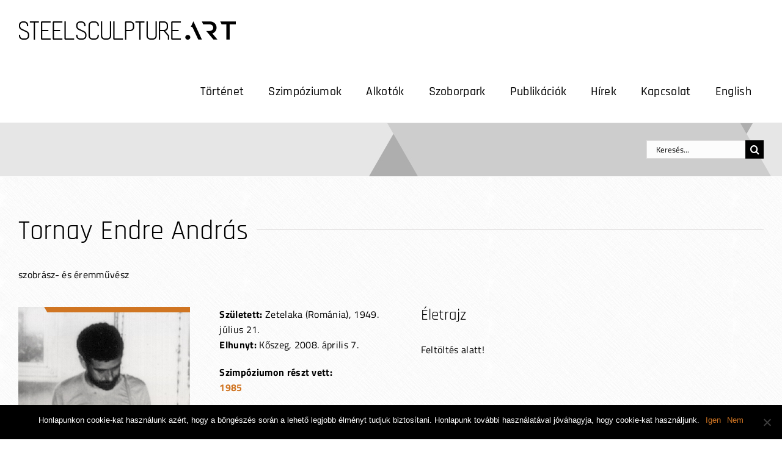

--- FILE ---
content_type: text/html; charset=UTF-8
request_url: https://steelsculpture.art/hu/artist/tornay-endre-andras/
body_size: 13933
content:
<!DOCTYPE html>
<html class="avada-html-layout-wide avada-html-header-position-top" lang="hu-HU" prefix="og: http://ogp.me/ns# fb: http://ogp.me/ns/fb#">
<head>
<meta http-equiv="X-UA-Compatible" content="IE=edge" />
<meta http-equiv="Content-Type" content="text/html; charset=utf-8"/>
<meta name="viewport" content="width=device-width, initial-scale=1" />
<title>Tornay Endre András &#8211; acelszobrasz.hu</title>
<meta name='robots' content='max-image-preview:large' />
<link rel="alternate" href="https://steelsculpture.art/en/artist/endre-andras-tornay/" hreflang="en" />
<link rel="alternate" href="https://steelsculpture.art/hu/artist/tornay-endre-andras/" hreflang="hu" />
<!-- Jetpack Site Verification Tags -->
<meta name="google-site-verification" content="-hZDZdudk0hNVjpbIc9BWfUgTRp8JGZlJMYj9R6kCik" />
<link rel='dns-prefetch' href='//stats.wp.com' />
<link rel='dns-prefetch' href='//c0.wp.com' />
<link rel="alternate" type="application/rss+xml" title="acelszobrasz.hu &raquo; hírcsatorna" href="https://steelsculpture.art/hu/feed/" />
<link rel="alternate" type="application/rss+xml" title="acelszobrasz.hu &raquo; hozzászólás hírcsatorna" href="https://steelsculpture.art/hu/comments/feed/" />
<meta name="description" content="Tornay Endre András 
szobrász- és éremművész  
Született: Zetelaka (Románia), 1949. július 21.
Elhunyt: Kőszeg, 2008. április 7.
Szimpóziumon részt vett:
1985  
Életrajz 
Feltöltés alatt!  
Művei"/>
<meta property="og:locale" content="hu_HU"/>
<meta property="og:type" content="article"/>
<meta property="og:site_name" content="acelszobrasz.hu"/>
<meta property="og:title" content="  Tornay Endre András"/>
<meta property="og:description" content="Tornay Endre András 
szobrász- és éremművész  
Született: Zetelaka (Románia), 1949. július 21.
Elhunyt: Kőszeg, 2008. április 7.
Szimpóziumon részt vett:
1985  
Életrajz 
Feltöltés alatt!  
Művei"/>
<meta property="og:url" content="https://steelsculpture.art/hu/artist/tornay-endre-andras/"/>
<meta property="article:modified_time" content="2022-09-11T17:26:34+00:00"/>
<meta property="og:image" content="https://steelsculpture.art/wp-content/uploads/sculpture_TORNAI.jpg"/>
<meta property="og:image:width" content="800"/>
<meta property="og:image:height" content="800"/>
<meta property="og:image:type" content="image/jpeg"/>
<script type="text/javascript">
/* <![CDATA[ */
window._wpemojiSettings = {"baseUrl":"https:\/\/s.w.org\/images\/core\/emoji\/15.0.3\/72x72\/","ext":".png","svgUrl":"https:\/\/s.w.org\/images\/core\/emoji\/15.0.3\/svg\/","svgExt":".svg","source":{"concatemoji":"https:\/\/steelsculpture.art\/wp-includes\/js\/wp-emoji-release.min.js?ver=6.5.2"}};
/*! This file is auto-generated */
!function(i,n){var o,s,e;function c(e){try{var t={supportTests:e,timestamp:(new Date).valueOf()};sessionStorage.setItem(o,JSON.stringify(t))}catch(e){}}function p(e,t,n){e.clearRect(0,0,e.canvas.width,e.canvas.height),e.fillText(t,0,0);var t=new Uint32Array(e.getImageData(0,0,e.canvas.width,e.canvas.height).data),r=(e.clearRect(0,0,e.canvas.width,e.canvas.height),e.fillText(n,0,0),new Uint32Array(e.getImageData(0,0,e.canvas.width,e.canvas.height).data));return t.every(function(e,t){return e===r[t]})}function u(e,t,n){switch(t){case"flag":return n(e,"\ud83c\udff3\ufe0f\u200d\u26a7\ufe0f","\ud83c\udff3\ufe0f\u200b\u26a7\ufe0f")?!1:!n(e,"\ud83c\uddfa\ud83c\uddf3","\ud83c\uddfa\u200b\ud83c\uddf3")&&!n(e,"\ud83c\udff4\udb40\udc67\udb40\udc62\udb40\udc65\udb40\udc6e\udb40\udc67\udb40\udc7f","\ud83c\udff4\u200b\udb40\udc67\u200b\udb40\udc62\u200b\udb40\udc65\u200b\udb40\udc6e\u200b\udb40\udc67\u200b\udb40\udc7f");case"emoji":return!n(e,"\ud83d\udc26\u200d\u2b1b","\ud83d\udc26\u200b\u2b1b")}return!1}function f(e,t,n){var r="undefined"!=typeof WorkerGlobalScope&&self instanceof WorkerGlobalScope?new OffscreenCanvas(300,150):i.createElement("canvas"),a=r.getContext("2d",{willReadFrequently:!0}),o=(a.textBaseline="top",a.font="600 32px Arial",{});return e.forEach(function(e){o[e]=t(a,e,n)}),o}function t(e){var t=i.createElement("script");t.src=e,t.defer=!0,i.head.appendChild(t)}"undefined"!=typeof Promise&&(o="wpEmojiSettingsSupports",s=["flag","emoji"],n.supports={everything:!0,everythingExceptFlag:!0},e=new Promise(function(e){i.addEventListener("DOMContentLoaded",e,{once:!0})}),new Promise(function(t){var n=function(){try{var e=JSON.parse(sessionStorage.getItem(o));if("object"==typeof e&&"number"==typeof e.timestamp&&(new Date).valueOf()<e.timestamp+604800&&"object"==typeof e.supportTests)return e.supportTests}catch(e){}return null}();if(!n){if("undefined"!=typeof Worker&&"undefined"!=typeof OffscreenCanvas&&"undefined"!=typeof URL&&URL.createObjectURL&&"undefined"!=typeof Blob)try{var e="postMessage("+f.toString()+"("+[JSON.stringify(s),u.toString(),p.toString()].join(",")+"));",r=new Blob([e],{type:"text/javascript"}),a=new Worker(URL.createObjectURL(r),{name:"wpTestEmojiSupports"});return void(a.onmessage=function(e){c(n=e.data),a.terminate(),t(n)})}catch(e){}c(n=f(s,u,p))}t(n)}).then(function(e){for(var t in e)n.supports[t]=e[t],n.supports.everything=n.supports.everything&&n.supports[t],"flag"!==t&&(n.supports.everythingExceptFlag=n.supports.everythingExceptFlag&&n.supports[t]);n.supports.everythingExceptFlag=n.supports.everythingExceptFlag&&!n.supports.flag,n.DOMReady=!1,n.readyCallback=function(){n.DOMReady=!0}}).then(function(){return e}).then(function(){var e;n.supports.everything||(n.readyCallback(),(e=n.source||{}).concatemoji?t(e.concatemoji):e.wpemoji&&e.twemoji&&(t(e.twemoji),t(e.wpemoji)))}))}((window,document),window._wpemojiSettings);
/* ]]> */
</script>
<style id='wp-emoji-styles-inline-css' type='text/css'>
img.wp-smiley, img.emoji {
display: inline !important;
border: none !important;
box-shadow: none !important;
height: 1em !important;
width: 1em !important;
margin: 0 0.07em !important;
vertical-align: -0.1em !important;
background: none !important;
padding: 0 !important;
}
</style>
<link rel='stylesheet' id='mediaelement-css' href='https://c0.wp.com/c/6.5.2/wp-includes/js/mediaelement/mediaelementplayer-legacy.min.css' type='text/css' media='all' />
<link rel='stylesheet' id='wp-mediaelement-css' href='https://c0.wp.com/c/6.5.2/wp-includes/js/mediaelement/wp-mediaelement.min.css' type='text/css' media='all' />
<style id='jetpack-sharing-buttons-style-inline-css' type='text/css'>
.jetpack-sharing-buttons__services-list{display:flex;flex-direction:row;flex-wrap:wrap;gap:0;list-style-type:none;margin:5px;padding:0}.jetpack-sharing-buttons__services-list.has-small-icon-size{font-size:12px}.jetpack-sharing-buttons__services-list.has-normal-icon-size{font-size:16px}.jetpack-sharing-buttons__services-list.has-large-icon-size{font-size:24px}.jetpack-sharing-buttons__services-list.has-huge-icon-size{font-size:36px}@media print{.jetpack-sharing-buttons__services-list{display:none!important}}.editor-styles-wrapper .wp-block-jetpack-sharing-buttons{gap:0;padding-inline-start:0}ul.jetpack-sharing-buttons__services-list.has-background{padding:1.25em 2.375em}
</style>
<!-- <link rel='stylesheet' id='cookie-notice-front-css' href='https://steelsculpture.art/wp-content/plugins/cookie-notice/css/front.min.css?ver=2.4.12' type='text/css' media='all' /> -->
<!-- <link rel='stylesheet' id='fusion-dynamic-css-css' href='https://steelsculpture.art/wp-content/uploads/fusion-styles/8f4e3b95096a081b7ff285ea10e0cca5.min.css?ver=3.11.7' type='text/css' media='all' /> -->
<link rel="stylesheet" type="text/css" href="//steelsculpture.art/wp-content/cache/wpfc-minified/km6np7hk/84lpd.css" media="all"/>
<script type="text/javascript" src="https://c0.wp.com/c/6.5.2/wp-includes/js/jquery/jquery.min.js" id="jquery-core-js"></script>
<script type="text/javascript" src="https://c0.wp.com/c/6.5.2/wp-includes/js/jquery/jquery-migrate.min.js" id="jquery-migrate-js"></script>
<link rel="https://api.w.org/" href="https://steelsculpture.art/wp-json/" /><link rel="alternate" type="application/json" href="https://steelsculpture.art/wp-json/wp/v2/avada_portfolio/594" /><link rel="EditURI" type="application/rsd+xml" title="RSD" href="https://steelsculpture.art/xmlrpc.php?rsd" />
<meta name="generator" content="WordPress 6.5.2" />
<link rel="canonical" href="https://steelsculpture.art/hu/artist/tornay-endre-andras/" />
<link rel='shortlink' href='https://steelsculpture.art/?p=594' />
<link rel="alternate" type="application/json+oembed" href="https://steelsculpture.art/wp-json/oembed/1.0/embed?url=https%3A%2F%2Fsteelsculpture.art%2Fhu%2Fartist%2Ftornay-endre-andras%2F" />
<link rel="alternate" type="text/xml+oembed" href="https://steelsculpture.art/wp-json/oembed/1.0/embed?url=https%3A%2F%2Fsteelsculpture.art%2Fhu%2Fartist%2Ftornay-endre-andras%2F&#038;format=xml" />
<script type="text/javascript">
(function(url){
if(/(?:Chrome\/26\.0\.1410\.63 Safari\/537\.31|WordfenceTestMonBot)/.test(navigator.userAgent)){ return; }
var addEvent = function(evt, handler) {
if (window.addEventListener) {
document.addEventListener(evt, handler, false);
} else if (window.attachEvent) {
document.attachEvent('on' + evt, handler);
}
};
var removeEvent = function(evt, handler) {
if (window.removeEventListener) {
document.removeEventListener(evt, handler, false);
} else if (window.detachEvent) {
document.detachEvent('on' + evt, handler);
}
};
var evts = 'contextmenu dblclick drag dragend dragenter dragleave dragover dragstart drop keydown keypress keyup mousedown mousemove mouseout mouseover mouseup mousewheel scroll'.split(' ');
var logHuman = function() {
if (window.wfLogHumanRan) { return; }
window.wfLogHumanRan = true;
var wfscr = document.createElement('script');
wfscr.type = 'text/javascript';
wfscr.async = true;
wfscr.src = url + '&r=' + Math.random();
(document.getElementsByTagName('head')[0]||document.getElementsByTagName('body')[0]).appendChild(wfscr);
for (var i = 0; i < evts.length; i++) {
removeEvent(evts[i], logHuman);
}
};
for (var i = 0; i < evts.length; i++) {
addEvent(evts[i], logHuman);
}
})('//steelsculpture.art/?wordfence_lh=1&hid=7067D4FB2FDEC51801D94B9B9441BBEE');
</script>	<style>img#wpstats{display:none}</style>
<style type="text/css" id="css-fb-visibility">@media screen and (max-width: 640px){.fusion-no-small-visibility{display:none !important;}body .sm-text-align-center{text-align:center !important;}body .sm-text-align-left{text-align:left !important;}body .sm-text-align-right{text-align:right !important;}body .sm-flex-align-center{justify-content:center !important;}body .sm-flex-align-flex-start{justify-content:flex-start !important;}body .sm-flex-align-flex-end{justify-content:flex-end !important;}body .sm-mx-auto{margin-left:auto !important;margin-right:auto !important;}body .sm-ml-auto{margin-left:auto !important;}body .sm-mr-auto{margin-right:auto !important;}body .fusion-absolute-position-small{position:absolute;top:auto;width:100%;}.awb-sticky.awb-sticky-small{ position: sticky; top: var(--awb-sticky-offset,0); }}@media screen and (min-width: 641px) and (max-width: 1024px){.fusion-no-medium-visibility{display:none !important;}body .md-text-align-center{text-align:center !important;}body .md-text-align-left{text-align:left !important;}body .md-text-align-right{text-align:right !important;}body .md-flex-align-center{justify-content:center !important;}body .md-flex-align-flex-start{justify-content:flex-start !important;}body .md-flex-align-flex-end{justify-content:flex-end !important;}body .md-mx-auto{margin-left:auto !important;margin-right:auto !important;}body .md-ml-auto{margin-left:auto !important;}body .md-mr-auto{margin-right:auto !important;}body .fusion-absolute-position-medium{position:absolute;top:auto;width:100%;}.awb-sticky.awb-sticky-medium{ position: sticky; top: var(--awb-sticky-offset,0); }}@media screen and (min-width: 1025px){.fusion-no-large-visibility{display:none !important;}body .lg-text-align-center{text-align:center !important;}body .lg-text-align-left{text-align:left !important;}body .lg-text-align-right{text-align:right !important;}body .lg-flex-align-center{justify-content:center !important;}body .lg-flex-align-flex-start{justify-content:flex-start !important;}body .lg-flex-align-flex-end{justify-content:flex-end !important;}body .lg-mx-auto{margin-left:auto !important;margin-right:auto !important;}body .lg-ml-auto{margin-left:auto !important;}body .lg-mr-auto{margin-right:auto !important;}body .fusion-absolute-position-large{position:absolute;top:auto;width:100%;}.awb-sticky.awb-sticky-large{ position: sticky; top: var(--awb-sticky-offset,0); }}</style><meta name="generator" content="Powered by Slider Revolution 6.6.19 - responsive, Mobile-Friendly Slider Plugin for WordPress with comfortable drag and drop interface." />
<script>function setREVStartSize(e){
//window.requestAnimationFrame(function() {
window.RSIW = window.RSIW===undefined ? window.innerWidth : window.RSIW;
window.RSIH = window.RSIH===undefined ? window.innerHeight : window.RSIH;
try {
var pw = document.getElementById(e.c).parentNode.offsetWidth,
newh;
pw = pw===0 || isNaN(pw) || (e.l=="fullwidth" || e.layout=="fullwidth") ? window.RSIW : pw;
e.tabw = e.tabw===undefined ? 0 : parseInt(e.tabw);
e.thumbw = e.thumbw===undefined ? 0 : parseInt(e.thumbw);
e.tabh = e.tabh===undefined ? 0 : parseInt(e.tabh);
e.thumbh = e.thumbh===undefined ? 0 : parseInt(e.thumbh);
e.tabhide = e.tabhide===undefined ? 0 : parseInt(e.tabhide);
e.thumbhide = e.thumbhide===undefined ? 0 : parseInt(e.thumbhide);
e.mh = e.mh===undefined || e.mh=="" || e.mh==="auto" ? 0 : parseInt(e.mh,0);
if(e.layout==="fullscreen" || e.l==="fullscreen")
newh = Math.max(e.mh,window.RSIH);
else{
e.gw = Array.isArray(e.gw) ? e.gw : [e.gw];
for (var i in e.rl) if (e.gw[i]===undefined || e.gw[i]===0) e.gw[i] = e.gw[i-1];
e.gh = e.el===undefined || e.el==="" || (Array.isArray(e.el) && e.el.length==0)? e.gh : e.el;
e.gh = Array.isArray(e.gh) ? e.gh : [e.gh];
for (var i in e.rl) if (e.gh[i]===undefined || e.gh[i]===0) e.gh[i] = e.gh[i-1];
var nl = new Array(e.rl.length),
ix = 0,
sl;
e.tabw = e.tabhide>=pw ? 0 : e.tabw;
e.thumbw = e.thumbhide>=pw ? 0 : e.thumbw;
e.tabh = e.tabhide>=pw ? 0 : e.tabh;
e.thumbh = e.thumbhide>=pw ? 0 : e.thumbh;
for (var i in e.rl) nl[i] = e.rl[i]<window.RSIW ? 0 : e.rl[i];
sl = nl[0];
for (var i in nl) if (sl>nl[i] && nl[i]>0) { sl = nl[i]; ix=i;}
var m = pw>(e.gw[ix]+e.tabw+e.thumbw) ? 1 : (pw-(e.tabw+e.thumbw)) / (e.gw[ix]);
newh =  (e.gh[ix] * m) + (e.tabh + e.thumbh);
}
var el = document.getElementById(e.c);
if (el!==null && el) el.style.height = newh+"px";
el = document.getElementById(e.c+"_wrapper");
if (el!==null && el) {
el.style.height = newh+"px";
el.style.display = "block";
}
} catch(e){
console.log("Failure at Presize of Slider:" + e)
}
//});
};</script>
<script type="text/javascript">
var doc = document.documentElement;
doc.setAttribute( 'data-useragent', navigator.userAgent );
</script>
<!-- Global site tag (gtag.js) - Google Analytics -->
<script async src="https://www.googletagmanager.com/gtag/js?id=UA-111263969-1"></script>
<script>
window.dataLayer = window.dataLayer || [];
function gtag(){dataLayer.push(arguments);}
gtag('js', new Date());
gtag('config', 'UA-111263969-1');
</script>
</head>
<body data-rsssl=1 class="avada_portfolio-template-default single single-avada_portfolio postid-594 single-format-standard fusion-image-hovers fusion-pagination-sizing fusion-button_type-flat fusion-button_span-no fusion-button_gradient-linear avada-image-rollover-circle-yes avada-image-rollover-yes avada-image-rollover-direction-fade cookies-not-set fusion-body ltr fusion-sticky-header no-mobile-totop fusion-disable-outline fusion-sub-menu-fade mobile-logo-pos-left layout-wide-mode avada-has-boxed-modal-shadow-none layout-scroll-offset-full avada-has-zero-margin-offset-top fusion-top-header menu-text-align-center mobile-menu-design-modern fusion-hide-pagination-text fusion-header-layout-v1 avada-responsive avada-footer-fx-none avada-menu-highlight-style-background fusion-search-form-classic fusion-main-menu-search-dropdown fusion-avatar-square avada-sticky-shrinkage avada-dropdown-styles avada-blog-layout-grid avada-blog-archive-layout-large avada-header-shadow-no avada-menu-icon-position-left avada-has-megamenu-shadow avada-has-mainmenu-dropdown-divider avada-has-megamenu-item-divider avada-has-breadcrumb-mobile-hidden avada-has-pagetitlebar-retina-bg-image avada-has-titlebar-bar_and_content avada-content-bg-not-opaque avada-has-pagination-padding avada-flyout-menu-direction-fade avada-ec-views-v1" data-awb-post-id="594">
<a class="skip-link screen-reader-text" href="#content">Skip to content</a>
<div id="boxed-wrapper">
<div id="wrapper" class="fusion-wrapper">
<div id="home" style="position:relative;top:-1px;"></div>
<header class="fusion-header-wrapper">
<div class="fusion-header-v1 fusion-logo-alignment fusion-logo-left fusion-sticky-menu- fusion-sticky-logo-1 fusion-mobile-logo-1  fusion-mobile-menu-design-modern">
<div class="fusion-header-sticky-height"></div>
<div class="fusion-header">
<div class="fusion-row">
<div class="fusion-logo" data-margin-top="35px" data-margin-bottom="35px" data-margin-left="0px" data-margin-right="0px">
<a class="fusion-logo-link"  href="https://steelsculpture.art/hu/" >
<!-- standard logo -->
<img src="https://steelsculpture.art/wp-content/uploads/steelsculpture_logo.png" srcset="https://steelsculpture.art/wp-content/uploads/steelsculpture_logo.png 1x, https://steelsculpture.art/wp-content/uploads/steelsculpture_logo_2x.png 2x" width="360" height="30" style="max-height:30px;height:auto;" alt="acelszobrasz.hu Logo" data-retina_logo_url="https://steelsculpture.art/wp-content/uploads/steelsculpture_logo_2x.png" class="fusion-standard-logo" />
<!-- mobile logo -->
<img src="https://steelsculpture.art/wp-content/uploads/steelsculpture_logo_mobil.png" srcset="https://steelsculpture.art/wp-content/uploads/steelsculpture_logo_mobil.png 1x, https://steelsculpture.art/wp-content/uploads/steelsculpture_logo_mobil_2x.png 2x" width="240" height="20" style="max-height:20px;height:auto;" alt="acelszobrasz.hu Logo" data-retina_logo_url="https://steelsculpture.art/wp-content/uploads/steelsculpture_logo_mobil_2x.png" class="fusion-mobile-logo" />
<!-- sticky header logo -->
<img src="https://steelsculpture.art/wp-content/uploads/steelsculpture_logo_sticky.png" srcset="https://steelsculpture.art/wp-content/uploads/steelsculpture_logo_sticky.png 1x, https://steelsculpture.art/wp-content/uploads/steelsculpture_logo_sticky_2x.png 2x" width="240" height="20" style="max-height:20px;height:auto;" alt="acelszobrasz.hu Logo" data-retina_logo_url="https://steelsculpture.art/wp-content/uploads/steelsculpture_logo_sticky_2x.png" class="fusion-sticky-logo" />
</a>
</div>		<nav class="fusion-main-menu" aria-label="Main Menu"><ul id="menu-main_menu_hu" class="fusion-menu"><li  id="menu-item-85"  class="menu-item menu-item-type-post_type menu-item-object-page menu-item-85"  data-item-id="85"><a  href="https://steelsculpture.art/hu/tortenet/" class="fusion-background-highlight"><span class="menu-text">Történet</span></a></li><li  id="menu-item-86"  class="menu-item menu-item-type-post_type menu-item-object-page menu-item-has-children menu-item-86 fusion-megamenu-menu "  data-item-id="86"><a  href="https://steelsculpture.art/hu/szimpoziumok/" class="fusion-background-highlight"><span class="menu-text">Szimpóziumok</span></a><div class="fusion-megamenu-wrapper fusion-columns-6 columns-per-row-6 columns-15 col-span-12 fusion-megamenu-fullwidth fusion-megamenu-width-site-width"><div class="row"><div class="fusion-megamenu-holder" style="width:1400px;" data-width="1400px"><ul class="fusion-megamenu fusion-megamenu-border"><li  id="menu-item-1814"  class="menu-item menu-item-type-post_type menu-item-object-page menu-item-1814 fusion-megamenu-submenu menu-item-has-link fusion-megamenu-columns-6 col-lg-2 col-md-2 col-sm-2" ><div class='fusion-megamenu-title'><a class="awb-justify-title" href="https://steelsculpture.art/hu/szimpoziumok/szimpozium-2022/">2022</a></div></li><li  id="menu-item-1815"  class="menu-item menu-item-type-post_type menu-item-object-page menu-item-1815 fusion-megamenu-submenu menu-item-has-link fusion-megamenu-columns-6 col-lg-2 col-md-2 col-sm-2" ><div class='fusion-megamenu-title'><a class="awb-justify-title" href="https://steelsculpture.art/hu/szimpoziumok/szimpozium-2019/">2019</a></div></li><li  id="menu-item-1816"  class="menu-item menu-item-type-post_type menu-item-object-page menu-item-1816 fusion-megamenu-submenu menu-item-has-link fusion-megamenu-columns-6 col-lg-2 col-md-2 col-sm-2" ><div class='fusion-megamenu-title'><a class="awb-justify-title" href="https://steelsculpture.art/hu/szimpoziumok/szimpozium-2017/">2017</a></div></li><li  id="menu-item-1726"  class="menu-item menu-item-type-post_type menu-item-object-page menu-item-1726 fusion-megamenu-submenu menu-item-has-link fusion-megamenu-columns-6 col-lg-2 col-md-2 col-sm-2" ><div class='fusion-megamenu-title'><a class="awb-justify-title" href="https://steelsculpture.art/hu/szimpoziumok/szimpozium-2000/">2000</a></div></li><li  id="menu-item-1725"  class="menu-item menu-item-type-post_type menu-item-object-page menu-item-1725 fusion-megamenu-submenu menu-item-has-link fusion-megamenu-columns-6 col-lg-2 col-md-2 col-sm-2" ><div class='fusion-megamenu-title'><a class="awb-justify-title" href="https://steelsculpture.art/hu/szimpoziumok/szimpozium-1996/">1996</a></div></li><li  id="menu-item-1724"  class="menu-item menu-item-type-post_type menu-item-object-page menu-item-1724 fusion-megamenu-submenu menu-item-has-link fusion-megamenu-columns-6 col-lg-2 col-md-2 col-sm-2" ><div class='fusion-megamenu-title'><a class="awb-justify-title" href="https://steelsculpture.art/hu/szimpoziumok/szimpozium-1993/">1993</a></div></li></ul><ul class="fusion-megamenu fusion-megamenu-row-2 fusion-megamenu-row-columns-6 fusion-megamenu-border"><li  id="menu-item-1723"  class="menu-item menu-item-type-post_type menu-item-object-page menu-item-1723 fusion-megamenu-submenu menu-item-has-link fusion-megamenu-columns-6 col-lg-2 col-md-2 col-sm-2" ><div class='fusion-megamenu-title'><a class="awb-justify-title" href="https://steelsculpture.art/hu/szimpoziumok/szimpozium-1989/">1989</a></div></li><li  id="menu-item-1722"  class="menu-item menu-item-type-post_type menu-item-object-page menu-item-1722 fusion-megamenu-submenu menu-item-has-link fusion-megamenu-columns-6 col-lg-2 col-md-2 col-sm-2" ><div class='fusion-megamenu-title'><a class="awb-justify-title" href="https://steelsculpture.art/hu/szimpoziumok/szimpozium-1987/">1987</a></div></li><li  id="menu-item-1721"  class="menu-item menu-item-type-post_type menu-item-object-page menu-item-1721 fusion-megamenu-submenu menu-item-has-link fusion-megamenu-columns-6 col-lg-2 col-md-2 col-sm-2" ><div class='fusion-megamenu-title'><a class="awb-justify-title" href="https://steelsculpture.art/hu/szimpoziumok/szimpozium-1985/">1985</a></div></li><li  id="menu-item-1720"  class="menu-item menu-item-type-post_type menu-item-object-page menu-item-1720 fusion-megamenu-submenu menu-item-has-link fusion-megamenu-columns-6 col-lg-2 col-md-2 col-sm-2" ><div class='fusion-megamenu-title'><a class="awb-justify-title" href="https://steelsculpture.art/hu/szimpoziumok/szimpozium-1983/">1983</a></div></li><li  id="menu-item-1719"  class="menu-item menu-item-type-post_type menu-item-object-page menu-item-1719 fusion-megamenu-submenu menu-item-has-link fusion-megamenu-columns-6 col-lg-2 col-md-2 col-sm-2" ><div class='fusion-megamenu-title'><a class="awb-justify-title" href="https://steelsculpture.art/hu/szimpoziumok/szimpozium-1981/">1981</a></div></li><li  id="menu-item-1718"  class="menu-item menu-item-type-post_type menu-item-object-page menu-item-1718 fusion-megamenu-submenu menu-item-has-link fusion-megamenu-columns-6 col-lg-2 col-md-2 col-sm-2" ><div class='fusion-megamenu-title'><a class="awb-justify-title" href="https://steelsculpture.art/hu/szimpoziumok/szimpozium-1979/">1979</a></div></li></ul><ul class="fusion-megamenu fusion-megamenu-row-3 fusion-megamenu-row-columns-3"><li  id="menu-item-1717"  class="menu-item menu-item-type-post_type menu-item-object-page menu-item-1717 fusion-megamenu-submenu menu-item-has-link fusion-megamenu-columns-3 col-lg-4 col-md-4 col-sm-4" ><div class='fusion-megamenu-title'><a class="awb-justify-title" href="https://steelsculpture.art/hu/szimpoziumok/szimpozium-1977/">1977</a></div></li><li  id="menu-item-1716"  class="menu-item menu-item-type-post_type menu-item-object-page menu-item-1716 fusion-megamenu-submenu menu-item-has-link fusion-megamenu-columns-3 col-lg-4 col-md-4 col-sm-4" ><div class='fusion-megamenu-title'><a class="awb-justify-title" href="https://steelsculpture.art/hu/szimpoziumok/szimpozium-1975/">1975</a></div></li><li  id="menu-item-1715"  class="menu-item menu-item-type-post_type menu-item-object-page menu-item-1715 fusion-megamenu-submenu menu-item-has-link fusion-megamenu-columns-3 col-lg-4 col-md-4 col-sm-4" ><div class='fusion-megamenu-title'><a class="awb-justify-title" href="https://steelsculpture.art/hu/szimpoziumok/szimpozium-1974/">1974</a></div></li></ul></div><div style="clear:both;"></div></div></div></li><li  id="menu-item-87"  class="menu-item menu-item-type-post_type menu-item-object-page menu-item-87"  data-item-id="87"><a  href="https://steelsculpture.art/hu/alkotok/" class="fusion-background-highlight"><span class="menu-text">Alkotók</span></a></li><li  id="menu-item-88"  class="menu-item menu-item-type-post_type menu-item-object-page menu-item-88"  data-item-id="88"><a  href="https://steelsculpture.art/hu/szoborpark/" class="fusion-background-highlight"><span class="menu-text">Szoborpark</span></a></li><li  id="menu-item-89"  class="menu-item menu-item-type-post_type menu-item-object-page menu-item-89"  data-item-id="89"><a  href="https://steelsculpture.art/hu/publikaciok/" class="fusion-background-highlight"><span class="menu-text">Publikációk</span></a></li><li  id="menu-item-84"  class="menu-item menu-item-type-post_type menu-item-object-page current_page_parent menu-item-84"  data-item-id="84"><a  href="https://steelsculpture.art/hu/hirek/" class="fusion-background-highlight"><span class="menu-text">Hírek</span></a></li><li  id="menu-item-108"  class="menu-item menu-item-type-post_type menu-item-object-page menu-item-108"  data-item-id="108"><a  href="https://steelsculpture.art/hu/kapcsolat/" class="fusion-background-highlight"><span class="menu-text">Kapcsolat</span></a></li><li  id="menu-item-36-en"  class="lang-item lang-item-10 lang-item-en lang-item-first menu-item menu-item-type-custom menu-item-object-custom menu-item-36-en"  data-classes="lang-item" data-item-id="36-en"><a  href="https://steelsculpture.art/en/artist/endre-andras-tornay/" class="fusion-background-highlight" hreflang="en-GB" lang="en-GB"><span class="menu-text">English</span></a></li></ul></nav>	<div class="fusion-mobile-menu-icons">
<a href="#" class="fusion-icon awb-icon-bars" aria-label="Toggle mobile menu" aria-expanded="false"></a>
</div>
<nav class="fusion-mobile-nav-holder fusion-mobile-menu-text-align-left" aria-label="Main Menu Mobile"></nav>
</div>
</div>
</div>
<div class="fusion-clearfix"></div>
</header>
<div id="sliders-container" class="fusion-slider-visibility">
</div>
<section class="avada-page-titlebar-wrapper" aria-label="Page Title Bar">
<div class="fusion-page-title-bar fusion-page-title-bar-search fusion-page-title-bar-left">
<div class="fusion-page-title-row">
<div class="fusion-page-title-wrapper">
<div class="fusion-page-title-captions">
</div>
<div class="fusion-page-title-secondary">
<form role="search" class="searchform fusion-search-form  fusion-search-form-classic" method="get" action="https://steelsculpture.art/hu/">
<div class="fusion-search-form-content">
<div class="fusion-search-field search-field">
<label><span class="screen-reader-text">Search for:</span>
<input type="search" value="" name="s" class="s" placeholder="Keresés..." required aria-required="true" aria-label="Keresés..."/>
</label>
</div>
<div class="fusion-search-button search-button">
<input type="submit" class="fusion-search-submit searchsubmit" aria-label="Keresés" value="&#xf002;" />
</div>
</div>
</form>
</div>
</div>
</div>
</div>
</section>
<main id="main" class="clearfix ">
<div class="fusion-row" style="">
<section id="content" class=" portfolio-full" style="width: 100%;">
<article id="post-594" class="post-594 avada_portfolio type-avada_portfolio status-publish format-standard has-post-thumbnail hentry portfolio_category-alkotok">
<div class="project-content">
<span class="entry-title rich-snippet-hidden">Tornay Endre András</span><span class="vcard rich-snippet-hidden"><span class="fn"><a href="https://steelsculpture.art/hu/author/acelsz_admin/" title="acelsz_admin bejegyzése" rel="author">acelsz_admin</a></span></span><span class="updated rich-snippet-hidden">2022-09-11T17:26:34+00:00</span>				<div class="project-description post-content" style=" width:100%;">
<div class="fusion-fullwidth fullwidth-box fusion-builder-row-1 nonhundred-percent-fullwidth non-hundred-percent-height-scrolling" style="--awb-border-radius-top-left:0px;--awb-border-radius-top-right:0px;--awb-border-radius-bottom-right:0px;--awb-border-radius-bottom-left:0px;--awb-flex-wrap:wrap;" ><div class="fusion-builder-row fusion-row"><div class="fusion-layout-column fusion_builder_column fusion-builder-column-0 fusion_builder_column_1_1 1_1 fusion-one-full fusion-column-first fusion-column-last" style="--awb-bg-size:cover;"><div class="fusion-column-wrapper fusion-flex-column-wrapper-legacy"><div class="fusion-title title fusion-title-1 fusion-title-text fusion-title-size-one"><h1 class="fusion-title-heading title-heading-left fusion-responsive-typography-calculated" style="margin:0;--fontSize:45;line-height:1.3;">Tornay Endre András</h1><span class="awb-title-spacer"></span><div class="title-sep-container"><div class="title-sep sep-single sep-solid" style="border-color:#e0dede;"></div></div></div><div class="fusion-text fusion-text-1"><p>szobrász- és éremművész</p>
</div><div class="fusion-clearfix"></div></div></div><div class="fusion-layout-column fusion_builder_column fusion-builder-column-1 fusion_builder_column_1_4 1_4 fusion-one-fourth fusion-column-first" style="--awb-bg-size:cover;width:25%;width:calc(25% - ( ( 4% + 4% ) * 0.25 ) );margin-right: 4%;"><div class="fusion-column-wrapper fusion-flex-column-wrapper-legacy"><div class="fusion-text fusion-text-2"><p><img decoding="async" class="alignnone size-full wp-image-1045" src="https://steelsculpture.art/wp-content/uploads/artist_TORNAY.jpg" alt="" width="555" height="835" srcset="https://steelsculpture.art/wp-content/uploads/artist_TORNAY-199x300.jpg 199w, https://steelsculpture.art/wp-content/uploads/artist_TORNAY-200x301.jpg 200w, https://steelsculpture.art/wp-content/uploads/artist_TORNAY-400x602.jpg 400w, https://steelsculpture.art/wp-content/uploads/artist_TORNAY.jpg 555w" sizes="(max-width: 555px) 100vw, 555px" /></p>
</div><div class="fusion-clearfix"></div></div></div><div class="fusion-layout-column fusion_builder_column fusion-builder-column-2 fusion_builder_column_1_4 1_4 fusion-one-fourth" style="--awb-bg-size:cover;width:25%;width:calc(25% - ( ( 4% + 4% ) * 0.25 ) );margin-right: 4%;"><div class="fusion-column-wrapper fusion-flex-column-wrapper-legacy"><div class="fusion-text fusion-text-3"><p><strong>Született:</strong> Zetelaka (Románia), 1949. július 21.<br />
<strong>Elhunyt:</strong> Kőszeg, 2008. április 7.</p>
<p><strong>Szimpóziumon részt vett:</strong><br />
<strong><a href="https://steelsculpture.art/hu/szimpoziumok/">1985</a></strong></p>
</div><div class="fusion-clearfix"></div></div></div><div class="fusion-layout-column fusion_builder_column fusion-builder-column-3 fusion_builder_column_1_2 1_2 fusion-one-half fusion-column-last" style="--awb-bg-size:cover;width:50%;width:calc(50% - ( ( 4% + 4% ) * 0.5 ) );"><div class="fusion-column-wrapper fusion-flex-column-wrapper-legacy"><div class="fusion-title title fusion-title-2 fusion-sep-none fusion-title-text fusion-title-size-four"><h4 class="fusion-title-heading title-heading-left fusion-responsive-typography-calculated" style="margin:0;--fontSize:25;line-height:1.15;">Életrajz</h4></div><div class="fusion-text fusion-text-4"><p>Feltöltés alatt!</p>
</div><div class="fusion-clearfix"></div></div></div><div class="fusion-layout-column fusion_builder_column fusion-builder-column-4 fusion_builder_column_1_1 1_1 fusion-one-full fusion-column-first fusion-column-last" style="--awb-bg-size:cover;"><div class="fusion-column-wrapper fusion-flex-column-wrapper-legacy"><div class="fusion-title title fusion-title-3 fusion-title-text fusion-title-size-three"><h3 class="fusion-title-heading title-heading-left fusion-responsive-typography-calculated" style="margin:0;--fontSize:35;line-height:1.5;">Művei</h3><span class="awb-title-spacer"></span><div class="title-sep-container"><div class="title-sep sep-single sep-solid" style="border-color:#e0dede;"></div></div></div><div class="awb-gallery-wrapper awb-gallery-wrapper-1 button-span-no"><div style="margin:-5px;--awb-bordersize:0px;" class="fusion-gallery fusion-gallery-container fusion-grid-4 fusion-columns-total-1 fusion-gallery-layout-grid fusion-gallery-1"><div style="padding:5px;" class="fusion-grid-column fusion-gallery-column fusion-gallery-column-4 hover-type-none"><div class="fusion-gallery-image"><a href="https://steelsculpture.art/wp-content/uploads/no_img.jpg" rel="noreferrer" data-rel="iLightbox[gallery_image_1]" class="fusion-lightbox" target="_self"><img fetchpriority="high" decoding="async" src="https://steelsculpture.art/wp-content/uploads/no_img.jpg" width="900" height="194" alt="" title="no_img" aria-label="no_img" class="img-responsive wp-image-393" srcset="https://steelsculpture.art/wp-content/uploads/no_img-200x43.jpg 200w, https://steelsculpture.art/wp-content/uploads/no_img-400x86.jpg 400w, https://steelsculpture.art/wp-content/uploads/no_img-600x129.jpg 600w, https://steelsculpture.art/wp-content/uploads/no_img-800x172.jpg 800w, https://steelsculpture.art/wp-content/uploads/no_img.jpg 900w" sizes="(min-width: 2200px) 100vw, (min-width: 856px) 346px, (min-width: 784px) 462px, (min-width: 712px) 693px, (min-width: 640px) 712px, " /></a></div></div></div></div><div class="fusion-clearfix"></div></div></div></div></div>
</div>
</div>
<div class="portfolio-sep"></div>
</article>
</section>
						
</div>  <!-- fusion-row -->
</main>  <!-- #main -->
<div class="fusion-footer">
<footer class="fusion-footer-widget-area fusion-widget-area">
<div class="fusion-row">
<div class="fusion-columns fusion-columns-4 fusion-widget-area">
<div class="fusion-column col-lg-3 col-md-3 col-sm-3">
<section id="custom_html-4" class="widget_text fusion-footer-widget-column widget widget_custom_html" style="border-style: solid;border-color:transparent;border-width:0px;"><div class="textwidget custom-html-widget"><div class="footer_div"><strong>TÁMOGATÓK</strong><br />
<br />
<a href="https://steelsculpture.art/hu/kapcsolat/">Dunaferr-Art Dunaújváros Alapítvány</a><br />
<a href="http://www.dunaujvaros.hu" target="_blank" rel="noopener">Dunaújváros Megyei Jogú Város Önkormányzata</a><br />
<a href="http://www.dunaferr.hu" target="_blank" rel="noopener">ISD Dunaferr</a></div></div><div style="clear:both;"></div></section>																					</div>
<div class="fusion-column col-lg-3 col-md-3 col-sm-3">
<section id="custom_html-6" class="widget_text fusion-footer-widget-column widget widget_custom_html"><div class="textwidget custom-html-widget"><img src="https://steelsculpture.art/wp-content/uploads/footer_ikon.svg"></div><div style="clear:both;"></div></section>																					</div>
<div class="fusion-column col-lg-3 col-md-3 col-sm-3">
</div>
<div class="fusion-column fusion-column-last col-lg-3 col-md-3 col-sm-3">
<section id="custom_html-3" class="widget_text fusion-footer-widget-column widget widget_custom_html" style="border-style: solid;border-color:transparent;border-width:0px;"><div class="textwidget custom-html-widget"><a href="http://acelszobrasz.hu"><img src="https://steelsculpture.art/wp-content/uploads/acelszobrasz_footer_logo.svg"></a>
<div class="footer_div">Nemzetközi Acélszobrász Alkotótelep és Szoborpark – Dunaújváros<br />
<a href="http://acelszobrasz.hu">www.acelszobrasz.hu</a> | <a href="https://steelsculpture.art/hu/kapcsolat/">Impresszum</a></div></div><div style="clear:both;"></div></section>																					</div>
<div class="fusion-clearfix"></div>
</div> <!-- fusion-columns -->
</div> <!-- fusion-row -->
</footer> <!-- fusion-footer-widget-area -->
<footer id="footer" class="fusion-footer-copyright-area">
<div class="fusion-row">
<div class="fusion-copyright-content">
<div class="fusion-copyright-notice">
<div>
All Rights Reserved © Dunaferr-Art Dunaújváros Foundation	</div>
</div>
<div class="fusion-social-links-footer">
<div class="fusion-social-networks boxed-icons"><div class="fusion-social-networks-wrapper"><a  class="fusion-social-network-icon fusion-tooltip fusion-instagram awb-icon-instagram" style data-placement="top" data-title="Instagram" data-toggle="tooltip" title="Instagram" href="https://www.instagram.com/acelszobrasz/" target="_blank" rel="noopener noreferrer"><span class="screen-reader-text">Instagram</span></a><a  class="fusion-social-network-icon fusion-tooltip fusion-mail awb-icon-mail" style data-placement="top" data-title="Email" data-toggle="tooltip" title="Email" href="mailto:info&#064;&#115;t&#101;e&#108;s&#099;ul&#112;tu&#114;e.&#097;r&#116;" target="_self" rel="noopener noreferrer"><span class="screen-reader-text">Email</span></a></div></div></div>
</div> <!-- fusion-fusion-copyright-content -->
</div> <!-- fusion-row -->
</footer> <!-- #footer -->
</div> <!-- fusion-footer -->
</div> <!-- wrapper -->
</div> <!-- #boxed-wrapper -->
<a class="fusion-one-page-text-link fusion-page-load-link" tabindex="-1" href="#" aria-hidden="true">Page load link</a>
<div class="avada-footer-scripts">
<script>
window.RS_MODULES = window.RS_MODULES || {};
window.RS_MODULES.modules = window.RS_MODULES.modules || {};
window.RS_MODULES.waiting = window.RS_MODULES.waiting || [];
window.RS_MODULES.defered = true;
window.RS_MODULES.moduleWaiting = window.RS_MODULES.moduleWaiting || {};
window.RS_MODULES.type = 'compiled';
</script>
<script type="text/javascript">var fusionNavIsCollapsed=function(e){var t,n;window.innerWidth<=e.getAttribute("data-breakpoint")?(e.classList.add("collapse-enabled"),e.classList.remove("awb-menu_desktop"),e.classList.contains("expanded")||(e.setAttribute("aria-expanded","false"),window.dispatchEvent(new Event("fusion-mobile-menu-collapsed",{bubbles:!0,cancelable:!0}))),(n=e.querySelectorAll(".menu-item-has-children.expanded")).length&&n.forEach(function(e){e.querySelector(".awb-menu__open-nav-submenu_mobile").setAttribute("aria-expanded","false")})):(null!==e.querySelector(".menu-item-has-children.expanded .awb-menu__open-nav-submenu_click")&&e.querySelector(".menu-item-has-children.expanded .awb-menu__open-nav-submenu_click").click(),e.classList.remove("collapse-enabled"),e.classList.add("awb-menu_desktop"),e.setAttribute("aria-expanded","true"),null!==e.querySelector(".awb-menu__main-ul")&&e.querySelector(".awb-menu__main-ul").removeAttribute("style")),e.classList.add("no-wrapper-transition"),clearTimeout(t),t=setTimeout(()=>{e.classList.remove("no-wrapper-transition")},400),e.classList.remove("loading")},fusionRunNavIsCollapsed=function(){var e,t=document.querySelectorAll(".awb-menu");for(e=0;e<t.length;e++)fusionNavIsCollapsed(t[e])};function avadaGetScrollBarWidth(){var e,t,n,l=document.createElement("p");return l.style.width="100%",l.style.height="200px",(e=document.createElement("div")).style.position="absolute",e.style.top="0px",e.style.left="0px",e.style.visibility="hidden",e.style.width="200px",e.style.height="150px",e.style.overflow="hidden",e.appendChild(l),document.body.appendChild(e),t=l.offsetWidth,e.style.overflow="scroll",t==(n=l.offsetWidth)&&(n=e.clientWidth),document.body.removeChild(e),jQuery("html").hasClass("awb-scroll")&&10<t-n?10:t-n}fusionRunNavIsCollapsed(),window.addEventListener("fusion-resize-horizontal",fusionRunNavIsCollapsed);</script><style id='global-styles-inline-css' type='text/css'>
body{--wp--preset--color--black: #000000;--wp--preset--color--cyan-bluish-gray: #abb8c3;--wp--preset--color--white: #ffffff;--wp--preset--color--pale-pink: #f78da7;--wp--preset--color--vivid-red: #cf2e2e;--wp--preset--color--luminous-vivid-orange: #ff6900;--wp--preset--color--luminous-vivid-amber: #fcb900;--wp--preset--color--light-green-cyan: #7bdcb5;--wp--preset--color--vivid-green-cyan: #00d084;--wp--preset--color--pale-cyan-blue: #8ed1fc;--wp--preset--color--vivid-cyan-blue: #0693e3;--wp--preset--color--vivid-purple: #9b51e0;--wp--preset--color--awb-color-1: #ffffff;--wp--preset--color--awb-color-2: #f6f6f6;--wp--preset--color--awb-color-3: #ebeaea;--wp--preset--color--awb-color-4: #e0dede;--wp--preset--color--awb-color-5: #d07522;--wp--preset--color--awb-color-6: #747474;--wp--preset--color--awb-color-7: #333333;--wp--preset--color--awb-color-8: #000000;--wp--preset--color--awb-color-custom-10: #7a4300;--wp--preset--color--awb-color-custom-11: #a0ce4e;--wp--preset--color--awb-color-custom-12: rgba(235,234,234,0.8);--wp--preset--color--awb-color-custom-13: #f9f9f9;--wp--preset--color--awb-color-custom-14: #bfbfbf;--wp--preset--color--awb-color-custom-15: #e5e5e5;--wp--preset--gradient--vivid-cyan-blue-to-vivid-purple: linear-gradient(135deg,rgba(6,147,227,1) 0%,rgb(155,81,224) 100%);--wp--preset--gradient--light-green-cyan-to-vivid-green-cyan: linear-gradient(135deg,rgb(122,220,180) 0%,rgb(0,208,130) 100%);--wp--preset--gradient--luminous-vivid-amber-to-luminous-vivid-orange: linear-gradient(135deg,rgba(252,185,0,1) 0%,rgba(255,105,0,1) 100%);--wp--preset--gradient--luminous-vivid-orange-to-vivid-red: linear-gradient(135deg,rgba(255,105,0,1) 0%,rgb(207,46,46) 100%);--wp--preset--gradient--very-light-gray-to-cyan-bluish-gray: linear-gradient(135deg,rgb(238,238,238) 0%,rgb(169,184,195) 100%);--wp--preset--gradient--cool-to-warm-spectrum: linear-gradient(135deg,rgb(74,234,220) 0%,rgb(151,120,209) 20%,rgb(207,42,186) 40%,rgb(238,44,130) 60%,rgb(251,105,98) 80%,rgb(254,248,76) 100%);--wp--preset--gradient--blush-light-purple: linear-gradient(135deg,rgb(255,206,236) 0%,rgb(152,150,240) 100%);--wp--preset--gradient--blush-bordeaux: linear-gradient(135deg,rgb(254,205,165) 0%,rgb(254,45,45) 50%,rgb(107,0,62) 100%);--wp--preset--gradient--luminous-dusk: linear-gradient(135deg,rgb(255,203,112) 0%,rgb(199,81,192) 50%,rgb(65,88,208) 100%);--wp--preset--gradient--pale-ocean: linear-gradient(135deg,rgb(255,245,203) 0%,rgb(182,227,212) 50%,rgb(51,167,181) 100%);--wp--preset--gradient--electric-grass: linear-gradient(135deg,rgb(202,248,128) 0%,rgb(113,206,126) 100%);--wp--preset--gradient--midnight: linear-gradient(135deg,rgb(2,3,129) 0%,rgb(40,116,252) 100%);--wp--preset--font-size--small: 12px;--wp--preset--font-size--medium: 20px;--wp--preset--font-size--large: 24px;--wp--preset--font-size--x-large: 42px;--wp--preset--font-size--normal: 16px;--wp--preset--font-size--xlarge: 32px;--wp--preset--font-size--huge: 48px;--wp--preset--spacing--20: 0.44rem;--wp--preset--spacing--30: 0.67rem;--wp--preset--spacing--40: 1rem;--wp--preset--spacing--50: 1.5rem;--wp--preset--spacing--60: 2.25rem;--wp--preset--spacing--70: 3.38rem;--wp--preset--spacing--80: 5.06rem;--wp--preset--shadow--natural: 6px 6px 9px rgba(0, 0, 0, 0.2);--wp--preset--shadow--deep: 12px 12px 50px rgba(0, 0, 0, 0.4);--wp--preset--shadow--sharp: 6px 6px 0px rgba(0, 0, 0, 0.2);--wp--preset--shadow--outlined: 6px 6px 0px -3px rgba(255, 255, 255, 1), 6px 6px rgba(0, 0, 0, 1);--wp--preset--shadow--crisp: 6px 6px 0px rgba(0, 0, 0, 1);}:where(.is-layout-flex){gap: 0.5em;}:where(.is-layout-grid){gap: 0.5em;}body .is-layout-flow > .alignleft{float: left;margin-inline-start: 0;margin-inline-end: 2em;}body .is-layout-flow > .alignright{float: right;margin-inline-start: 2em;margin-inline-end: 0;}body .is-layout-flow > .aligncenter{margin-left: auto !important;margin-right: auto !important;}body .is-layout-constrained > .alignleft{float: left;margin-inline-start: 0;margin-inline-end: 2em;}body .is-layout-constrained > .alignright{float: right;margin-inline-start: 2em;margin-inline-end: 0;}body .is-layout-constrained > .aligncenter{margin-left: auto !important;margin-right: auto !important;}body .is-layout-constrained > :where(:not(.alignleft):not(.alignright):not(.alignfull)){max-width: var(--wp--style--global--content-size);margin-left: auto !important;margin-right: auto !important;}body .is-layout-constrained > .alignwide{max-width: var(--wp--style--global--wide-size);}body .is-layout-flex{display: flex;}body .is-layout-flex{flex-wrap: wrap;align-items: center;}body .is-layout-flex > *{margin: 0;}body .is-layout-grid{display: grid;}body .is-layout-grid > *{margin: 0;}:where(.wp-block-columns.is-layout-flex){gap: 2em;}:where(.wp-block-columns.is-layout-grid){gap: 2em;}:where(.wp-block-post-template.is-layout-flex){gap: 1.25em;}:where(.wp-block-post-template.is-layout-grid){gap: 1.25em;}.has-black-color{color: var(--wp--preset--color--black) !important;}.has-cyan-bluish-gray-color{color: var(--wp--preset--color--cyan-bluish-gray) !important;}.has-white-color{color: var(--wp--preset--color--white) !important;}.has-pale-pink-color{color: var(--wp--preset--color--pale-pink) !important;}.has-vivid-red-color{color: var(--wp--preset--color--vivid-red) !important;}.has-luminous-vivid-orange-color{color: var(--wp--preset--color--luminous-vivid-orange) !important;}.has-luminous-vivid-amber-color{color: var(--wp--preset--color--luminous-vivid-amber) !important;}.has-light-green-cyan-color{color: var(--wp--preset--color--light-green-cyan) !important;}.has-vivid-green-cyan-color{color: var(--wp--preset--color--vivid-green-cyan) !important;}.has-pale-cyan-blue-color{color: var(--wp--preset--color--pale-cyan-blue) !important;}.has-vivid-cyan-blue-color{color: var(--wp--preset--color--vivid-cyan-blue) !important;}.has-vivid-purple-color{color: var(--wp--preset--color--vivid-purple) !important;}.has-black-background-color{background-color: var(--wp--preset--color--black) !important;}.has-cyan-bluish-gray-background-color{background-color: var(--wp--preset--color--cyan-bluish-gray) !important;}.has-white-background-color{background-color: var(--wp--preset--color--white) !important;}.has-pale-pink-background-color{background-color: var(--wp--preset--color--pale-pink) !important;}.has-vivid-red-background-color{background-color: var(--wp--preset--color--vivid-red) !important;}.has-luminous-vivid-orange-background-color{background-color: var(--wp--preset--color--luminous-vivid-orange) !important;}.has-luminous-vivid-amber-background-color{background-color: var(--wp--preset--color--luminous-vivid-amber) !important;}.has-light-green-cyan-background-color{background-color: var(--wp--preset--color--light-green-cyan) !important;}.has-vivid-green-cyan-background-color{background-color: var(--wp--preset--color--vivid-green-cyan) !important;}.has-pale-cyan-blue-background-color{background-color: var(--wp--preset--color--pale-cyan-blue) !important;}.has-vivid-cyan-blue-background-color{background-color: var(--wp--preset--color--vivid-cyan-blue) !important;}.has-vivid-purple-background-color{background-color: var(--wp--preset--color--vivid-purple) !important;}.has-black-border-color{border-color: var(--wp--preset--color--black) !important;}.has-cyan-bluish-gray-border-color{border-color: var(--wp--preset--color--cyan-bluish-gray) !important;}.has-white-border-color{border-color: var(--wp--preset--color--white) !important;}.has-pale-pink-border-color{border-color: var(--wp--preset--color--pale-pink) !important;}.has-vivid-red-border-color{border-color: var(--wp--preset--color--vivid-red) !important;}.has-luminous-vivid-orange-border-color{border-color: var(--wp--preset--color--luminous-vivid-orange) !important;}.has-luminous-vivid-amber-border-color{border-color: var(--wp--preset--color--luminous-vivid-amber) !important;}.has-light-green-cyan-border-color{border-color: var(--wp--preset--color--light-green-cyan) !important;}.has-vivid-green-cyan-border-color{border-color: var(--wp--preset--color--vivid-green-cyan) !important;}.has-pale-cyan-blue-border-color{border-color: var(--wp--preset--color--pale-cyan-blue) !important;}.has-vivid-cyan-blue-border-color{border-color: var(--wp--preset--color--vivid-cyan-blue) !important;}.has-vivid-purple-border-color{border-color: var(--wp--preset--color--vivid-purple) !important;}.has-vivid-cyan-blue-to-vivid-purple-gradient-background{background: var(--wp--preset--gradient--vivid-cyan-blue-to-vivid-purple) !important;}.has-light-green-cyan-to-vivid-green-cyan-gradient-background{background: var(--wp--preset--gradient--light-green-cyan-to-vivid-green-cyan) !important;}.has-luminous-vivid-amber-to-luminous-vivid-orange-gradient-background{background: var(--wp--preset--gradient--luminous-vivid-amber-to-luminous-vivid-orange) !important;}.has-luminous-vivid-orange-to-vivid-red-gradient-background{background: var(--wp--preset--gradient--luminous-vivid-orange-to-vivid-red) !important;}.has-very-light-gray-to-cyan-bluish-gray-gradient-background{background: var(--wp--preset--gradient--very-light-gray-to-cyan-bluish-gray) !important;}.has-cool-to-warm-spectrum-gradient-background{background: var(--wp--preset--gradient--cool-to-warm-spectrum) !important;}.has-blush-light-purple-gradient-background{background: var(--wp--preset--gradient--blush-light-purple) !important;}.has-blush-bordeaux-gradient-background{background: var(--wp--preset--gradient--blush-bordeaux) !important;}.has-luminous-dusk-gradient-background{background: var(--wp--preset--gradient--luminous-dusk) !important;}.has-pale-ocean-gradient-background{background: var(--wp--preset--gradient--pale-ocean) !important;}.has-electric-grass-gradient-background{background: var(--wp--preset--gradient--electric-grass) !important;}.has-midnight-gradient-background{background: var(--wp--preset--gradient--midnight) !important;}.has-small-font-size{font-size: var(--wp--preset--font-size--small) !important;}.has-medium-font-size{font-size: var(--wp--preset--font-size--medium) !important;}.has-large-font-size{font-size: var(--wp--preset--font-size--large) !important;}.has-x-large-font-size{font-size: var(--wp--preset--font-size--x-large) !important;}
.wp-block-navigation a:where(:not(.wp-element-button)){color: inherit;}
:where(.wp-block-post-template.is-layout-flex){gap: 1.25em;}:where(.wp-block-post-template.is-layout-grid){gap: 1.25em;}
:where(.wp-block-columns.is-layout-flex){gap: 2em;}:where(.wp-block-columns.is-layout-grid){gap: 2em;}
.wp-block-pullquote{font-size: 1.5em;line-height: 1.6;}
</style>
<link rel='stylesheet' id='wp-block-library-css' href='https://c0.wp.com/c/6.5.2/wp-includes/css/dist/block-library/style.min.css' type='text/css' media='all' />
<style id='wp-block-library-inline-css' type='text/css'>
.has-text-align-justify{text-align:justify;}
</style>
<style id='wp-block-library-theme-inline-css' type='text/css'>
.wp-block-audio figcaption{color:#555;font-size:13px;text-align:center}.is-dark-theme .wp-block-audio figcaption{color:#ffffffa6}.wp-block-audio{margin:0 0 1em}.wp-block-code{border:1px solid #ccc;border-radius:4px;font-family:Menlo,Consolas,monaco,monospace;padding:.8em 1em}.wp-block-embed figcaption{color:#555;font-size:13px;text-align:center}.is-dark-theme .wp-block-embed figcaption{color:#ffffffa6}.wp-block-embed{margin:0 0 1em}.blocks-gallery-caption{color:#555;font-size:13px;text-align:center}.is-dark-theme .blocks-gallery-caption{color:#ffffffa6}.wp-block-image figcaption{color:#555;font-size:13px;text-align:center}.is-dark-theme .wp-block-image figcaption{color:#ffffffa6}.wp-block-image{margin:0 0 1em}.wp-block-pullquote{border-bottom:4px solid;border-top:4px solid;color:currentColor;margin-bottom:1.75em}.wp-block-pullquote cite,.wp-block-pullquote footer,.wp-block-pullquote__citation{color:currentColor;font-size:.8125em;font-style:normal;text-transform:uppercase}.wp-block-quote{border-left:.25em solid;margin:0 0 1.75em;padding-left:1em}.wp-block-quote cite,.wp-block-quote footer{color:currentColor;font-size:.8125em;font-style:normal;position:relative}.wp-block-quote.has-text-align-right{border-left:none;border-right:.25em solid;padding-left:0;padding-right:1em}.wp-block-quote.has-text-align-center{border:none;padding-left:0}.wp-block-quote.is-large,.wp-block-quote.is-style-large,.wp-block-quote.is-style-plain{border:none}.wp-block-search .wp-block-search__label{font-weight:700}.wp-block-search__button{border:1px solid #ccc;padding:.375em .625em}:where(.wp-block-group.has-background){padding:1.25em 2.375em}.wp-block-separator.has-css-opacity{opacity:.4}.wp-block-separator{border:none;border-bottom:2px solid;margin-left:auto;margin-right:auto}.wp-block-separator.has-alpha-channel-opacity{opacity:1}.wp-block-separator:not(.is-style-wide):not(.is-style-dots){width:100px}.wp-block-separator.has-background:not(.is-style-dots){border-bottom:none;height:1px}.wp-block-separator.has-background:not(.is-style-wide):not(.is-style-dots){height:2px}.wp-block-table{margin:0 0 1em}.wp-block-table td,.wp-block-table th{word-break:normal}.wp-block-table figcaption{color:#555;font-size:13px;text-align:center}.is-dark-theme .wp-block-table figcaption{color:#ffffffa6}.wp-block-video figcaption{color:#555;font-size:13px;text-align:center}.is-dark-theme .wp-block-video figcaption{color:#ffffffa6}.wp-block-video{margin:0 0 1em}.wp-block-template-part.has-background{margin-bottom:0;margin-top:0;padding:1.25em 2.375em}
</style>
<style id='classic-theme-styles-inline-css' type='text/css'>
/*! This file is auto-generated */
.wp-block-button__link{color:#fff;background-color:#32373c;border-radius:9999px;box-shadow:none;text-decoration:none;padding:calc(.667em + 2px) calc(1.333em + 2px);font-size:1.125em}.wp-block-file__button{background:#32373c;color:#fff;text-decoration:none}
</style>
<!-- <link rel='stylesheet' id='rs-plugin-settings-css' href='https://steelsculpture.art/wp-content/plugins/revslider/public/assets/css/rs6.css?ver=6.6.19' type='text/css' media='all' /> -->
<link rel="stylesheet" type="text/css" href="//steelsculpture.art/wp-content/cache/wpfc-minified/7ztjhckj/bwohp.css" media="all"/>
<style id='rs-plugin-settings-inline-css' type='text/css'>
#rs-demo-id {}
</style>
<script type="text/javascript" src="https://steelsculpture.art/wp-content/plugins/revslider/public/assets/js/rbtools.min.js?ver=6.6.19" defer async id="tp-tools-js"></script>
<script type="text/javascript" src="https://steelsculpture.art/wp-content/plugins/revslider/public/assets/js/rs6.min.js?ver=6.6.19" defer async id="revmin-js"></script>
<script async type="text/javascript" id="cookie-notice-front-js-before">
/* <![CDATA[ */
var cnArgs = {"ajaxUrl":"https:\/\/steelsculpture.art\/wp-admin\/admin-ajax.php","nonce":"a3f8d8b2a8","hideEffect":"fade","position":"bottom","onScroll":false,"onScrollOffset":300,"onClick":false,"cookieName":"cookie_notice_accepted","cookieTime":31536000,"cookieTimeRejected":2592000,"globalCookie":false,"redirection":false,"cache":false,"revokeCookies":false,"revokeCookiesOpt":"automatic"};
/* ]]> */
</script>
<script async type="text/javascript" src="https://steelsculpture.art/wp-content/plugins/cookie-notice/js/front.min.js?ver=2.4.12" id="cookie-notice-front-js"></script>
<script type="text/javascript" src="https://stats.wp.com/e-202416.js" id="jetpack-stats-js" data-wp-strategy="defer"></script>
<script type="text/javascript" id="jetpack-stats-js-after">
/* <![CDATA[ */
_stq = window._stq || [];
_stq.push([ "view", JSON.parse("{\"v\":\"ext\",\"blog\":\"140024239\",\"post\":\"594\",\"tz\":\"0\",\"srv\":\"steelsculpture.art\",\"j\":\"1:13.3.1\"}") ]);
_stq.push([ "clickTrackerInit", "140024239", "594" ]);
/* ]]> */
</script>
<script type="text/javascript" src="https://steelsculpture.art/wp-content/uploads/fusion-scripts/6919ecb556ef9f34fccdee3bb8908453.min.js?ver=3.11.7" id="fusion-scripts-js"></script>
<script type="text/javascript">
(function() {
var expirationDate = new Date();
expirationDate.setTime( expirationDate.getTime() + 31536000 * 1000 );
document.cookie = "pll_language=hu; expires=" + expirationDate.toUTCString() + "; path=/; secure; SameSite=Lax";
}());
</script>
<script type="text/javascript">
jQuery( document ).ready( function() {
var ajaxurl = 'https://steelsculpture.art/wp-admin/admin-ajax.php';
if ( 0 < jQuery( '.fusion-login-nonce' ).length ) {
jQuery.get( ajaxurl, { 'action': 'fusion_login_nonce' }, function( response ) {
jQuery( '.fusion-login-nonce' ).html( response );
});
}
});
</script>
<!-- Cookie Notice plugin v2.4.12 by Hu-manity.co https://hu-manity.co/ -->
<div id="cookie-notice" role="dialog" class="cookie-notice-hidden cookie-revoke-hidden cn-position-bottom" aria-label="Cookie Notice" style="background-color: rgba(0,0,0,1);"><div class="cookie-notice-container" style="color: #fff"><span id="cn-notice-text" class="cn-text-container">Honlapunkon cookie-kat használunk azért, hogy a böngészés során a lehető legjobb élményt tudjuk biztosítani. Honlapunk további használatával jóváhagyja, hogy cookie-kat használjunk.</span><span id="cn-notice-buttons" class="cn-buttons-container"><a href="#" id="cn-accept-cookie" data-cookie-set="accept" class="cn-set-cookie cn-button cn-button-custom button" aria-label="Igen">Igen</a><a href="#" id="cn-refuse-cookie" data-cookie-set="refuse" class="cn-set-cookie cn-button cn-button-custom button" aria-label="Nem">Nem</a></span><span id="cn-close-notice" data-cookie-set="accept" class="cn-close-icon" title="Nem"></span></div>
</div>
<!-- / Cookie Notice plugin -->		</div>
<section class="to-top-container to-top-right" aria-labelledby="awb-to-top-label">
<a href="#" id="toTop" class="fusion-top-top-link">
<span id="awb-to-top-label" class="screen-reader-text">Go to Top</span>
</a>
</section>
</body>
</html><!-- WP Fastest Cache file was created in 1.1313209533691 seconds, on 20-04-24 18:59:47 --><!-- via php -->

--- FILE ---
content_type: image/svg+xml
request_url: https://steelsculpture.art/wp-content/uploads/footer_ikon.svg
body_size: 10057
content:
<?xml version="1.0" encoding="utf-8"?>
<!-- Generator: Adobe Illustrator 23.0.2, SVG Export Plug-In . SVG Version: 6.00 Build 0)  -->
<svg version="1.1" id="Réteg_1" xmlns="http://www.w3.org/2000/svg" xmlns:xlink="http://www.w3.org/1999/xlink" x="0px" y="0px"
	 viewBox="0 0 300 125" style="enable-background:new 0 0 300 125;" xml:space="preserve">
<style type="text/css">
	.st0{fill:#8C8989;}
</style>
<g>
	<path class="st0" d="M195.7,110.1c2.1,0,4.1,0,6.2,0.1c2,0.1,3.8,0.7,5.2,2.1c1.8,1.9,2.3,4.1,1.6,6.6c-0.8,2.9-2.8,4.4-5.7,4.8
		c-1.9,0.2-3.8,0.2-5.6,0.2c-0.5,0-1.1,0-1.6,0C195.7,119.3,195.7,114.7,195.7,110.1z M200.7,114.4c0,1.8,0,3.5,0,5.2
		c2.7,0,3.2-1.3,3.1-2.9C203.7,115,202.5,114.3,200.7,114.4z"/>
	<path class="st0" d="M215.2,124.3c-0.8-0.2-1.6-0.3-2.3-0.6c-1.9-0.8-3-2.2-3.2-4.3c-0.1-0.8-0.1-1.7-0.1-2.5c0-2.1,0-4.2,0-6.3
		c0-0.2,0-0.3,0-0.5c1.7,0,3.3,0,5,0c0,0.2,0,0.3,0,0.5c0,2.6,0,5.1,0,7.7c0,0.2,0,0.4,0.1,0.6c0.1,0.7,0.5,1,1.2,1.1
		c0.8,0,1.1-0.3,1.3-1c0.1-0.4,0.1-0.9,0.1-1.3c0-2.3,0-4.7,0-7c0-0.2,0-0.3,0-0.5c1.7,0,3.3,0,5,0c0,0.1,0,0.3,0,0.4
		c0,2.4,0,4.9,0,7.3c0,0.7-0.1,1.5-0.2,2.2c-0.3,1.7-1.4,2.9-3,3.6c-0.8,0.3-1.6,0.5-2.4,0.7C216.1,124.3,215.6,124.3,215.2,124.3z"
		/>
	<path class="st0" d="M195.7,93.1c1.7,0,3.4,0,5.1,0c0,4.6,0,9.2,0,13.8c-1.7,0-3.4,0-5.1,0C195.7,102.3,195.7,97.7,195.7,93.1z"/>
	<path class="st0" d="M230.5,89.9c-0.3,0-0.6,0-0.8,0c-7.1,0-14.3,0-21.4,0c-0.4,0-0.5-0.1-0.7-0.4c-1.5-2.8-2.8-5.8-3.6-8.9
		c-0.9-3.3-1.1-6.6-1-9.9c0.2-6.2,1.8-12,4.8-17.3c1.5-2.7,3.4-5.3,5.6-7.5c2.8-2.8,6-5.1,9.6-6.9c3.4-1.6,7-2.6,10.7-3.1
		c3.5-0.5,7-0.4,10.5,0c4.4,0.6,8.6,1.9,12.5,4.1c3.4,1.9,6.3,4.3,8.8,7.2c4.4,5.2,7,11.1,8.2,17.8c1.1,6,0.8,12-0.9,17.9
		c-1.4,4.7-3.6,8.9-6.7,12.7c-3.9,4.6-8.8,7.8-14.5,9.7c-4.1,1.4-8.4,2-12.7,2c-2.7,0-5.3-0.2-8-0.4c-0.4,0-0.5-0.2-0.5-0.5
		c0-5.3,0-10.5,0-15.8C230.5,90.3,230.5,90.2,230.5,89.9z M246.8,89.2c0.2-0.1,0.3-0.1,0.4-0.2c2.8-1.6,5.3-3.6,7.3-6.2
		c1.4-1.8,2.4-3.8,3-5.9c1.1-4,0.9-8-0.3-11.9c-1-3-2.6-5.7-5-7.8c-2.6-2.4-5.7-3.8-9.2-4.4c-2.8-0.5-5.5-0.5-8.3-0.1
		c-2.4,0.4-4.7,1.2-6.7,2.4c-3.5,2.1-5.9,5.2-7.3,9c-2.2,5.9-2,11.7,1.1,17.2c1.7,3,4,5.3,6.8,7.3c0.6,0.4,1.2,0.8,1.9,1.3
		c0-0.3,0-0.5,0-0.7c0-5.7,0-11.5,0-17.2c0-1.4,0.2-2.7,0.8-4c2-5,7.8-5.6,11-3.8c3,1.7,4.5,4.4,4.5,7.7c0.1,5.6,0,11.2,0,16.8
		C246.8,88.8,246.8,89,246.8,89.2z"/>
	<path class="st0" d="M238.4,0.7c7.3,12.6,14.6,25.2,21.8,37.8c-6.7-4.2-14.1-6.1-22-6c-7.9,0.1-15.2,2.1-21.9,6.4
		C223.7,26.1,231,13.4,238.4,0.7z"/>
	<path class="st0" d="M299.7,106.7c-14.4,0-28.8,0-43.2,0c15.5-8.2,22.1-21.1,21-38.4C284.9,81.1,292.3,93.8,299.7,106.7z"/>
	<path class="st0" d="M232.2,110.1c1.6,0,3.2,0,4.8,0c0,4.6,0,9.2,0,13.8c-0.2,0-0.3,0-0.5,0c-1.3,0-2.6,0-4,0
		c-0.4,0-0.5-0.1-0.7-0.4c-1.2-2-2.4-4.1-3.6-6.1c-0.1-0.1-0.1-0.2-0.2-0.4c0,2.3,0,4.6,0,6.9c-1.6,0-3.2,0-4.8,0
		c0-4.6,0-9.2,0-13.8c0.6,0,1.2,0,1.8,0c0.9,0,1.8,0,2.7,0c0.3,0,0.4,0.1,0.6,0.3c1.2,2.1,2.5,4.2,3.7,6.3c0.1,0.1,0.1,0.2,0.2,0.3
		C232.2,114.7,232.2,112.4,232.2,110.1z"/>
	<path class="st0" d="M214.1,93.1c0.3,0,0.6,0,0.9,0c2,0.1,4.1,0,6.1,0.2c2.4,0.2,4.3,1.5,5.4,3.7c2,4.1-0.4,8.9-4.9,9.7
		c-0.7,0.1-1.5,0.2-2.2,0.2c-1.7,0-3.4,0-5.1,0c-0.1,0-0.1,0-0.2,0C214.1,102.3,214.1,97.8,214.1,93.1z M219,97.4c0,1.8,0,3.5,0,5.2
		c2.2,0.1,3.1-0.9,3.1-2.6C222.2,98.2,221,97.2,219,97.4z"/>
	<path class="st0" d="M296.3,118.3c1.2,1.9,2.4,3.7,3.7,5.6c-0.2,0-0.3,0-0.4,0c-1.6,0-3.2,0-4.8,0c-0.3,0-0.4-0.1-0.6-0.4
		c-0.6-1.2-1.3-2.4-1.9-3.6c-0.1-0.1-0.1-0.2-0.3-0.3c0,1.4,0,2.8,0,4.2c-1.7,0-3.3,0-4.9,0c0-4.6,0-9.2,0-13.8c0.1,0,0.3,0,0.4,0
		c2.1,0,4.1,0,6.2,0c1.1,0,2.2,0.2,3.2,0.8c0.8,0.4,1.4,1.1,1.7,1.9c0.5,1.2,0.5,2.3,0.1,3.5C298.4,117.4,297.6,118.1,296.3,118.3z
		 M292.1,116.4c0.8,0,1.5,0.1,2-0.6c0.3-0.5,0.3-1-0.1-1.5c-0.5-0.7-1.2-0.5-1.9-0.5C292.1,114.6,292.1,115.5,292.1,116.4z"/>
	<path class="st0" d="M283,118.4c1.2,1.9,2.4,3.7,3.7,5.6c-0.2,0-0.3,0-0.4,0c-1.6,0-3.2,0-4.7,0c-0.3,0-0.5-0.1-0.6-0.4
		c-0.6-1.2-1.3-2.4-1.9-3.6c-0.1-0.1-0.1-0.2-0.3-0.3c0,1.4,0,2.8,0,4.2c-1.6,0-3.3,0-4.9,0c0-4.6,0-9.2,0-13.8c0.1,0,0.3,0,0.4,0
		c2.1,0,4.2,0,6.2,0c1.1,0,2.2,0.2,3.1,0.8c1.3,0.7,1.9,1.8,2,3.2c0.1,0.8,0.1,1.5-0.2,2.3C285,117.5,284.2,118.1,283,118.4z
		 M278.7,116.4c0.7,0,1.5,0.2,2-0.5c0.3-0.5,0.3-1,0-1.5c-0.5-0.7-1.2-0.5-1.9-0.6C278.7,114.6,278.7,115.4,278.7,116.4z"/>
	<path class="st0" d="M252.6,123.9c-0.1,0-0.1,0-0.2,0c-1.6,0-3.3,0-4.9,0c-0.1,0-0.3-0.1-0.3-0.3c-0.1-0.2-0.1-0.4-0.2-0.6
		c-0.2-0.9-0.2-0.9-1.1-0.9c-0.8,0-1.6,0-2.5,0c-0.2,0-0.4,0.1-0.4,0.3c-0.1,0.4-0.2,0.8-0.3,1.1c0,0.1-0.2,0.3-0.3,0.3
		c-1.6,0-3.3,0-4.9,0c0,0-0.1,0-0.2-0.1c0.2-0.7,0.5-1.4,0.7-2.1c1.3-3.7,2.7-7.5,4-11.2c0.1-0.3,0.2-0.4,0.6-0.4c1.6,0,3.2,0,4.7,0
		c0.3,0,0.4,0.1,0.5,0.3c1.5,4.4,3.1,8.8,4.6,13.1C252.6,123.7,252.6,123.8,252.6,123.9z M245.9,118.9c-0.3-1.4-0.7-2.7-1-4
		c-0.3,1.3-0.6,2.6-1,4C244.7,118.9,245.3,118.9,245.9,118.9z"/>
	<path class="st0" d="M201.7,105.7c0.5-1.3,1-2.5,1.6-3.9c0.4,0.3,0.8,0.5,1.2,0.7c0.8,0.5,1.6,0.7,2.5,0.7c0.4,0,0.7-0.1,0.8-0.5
		c0.1-0.4-0.2-0.6-0.5-0.7c-0.6-0.2-1.3-0.3-1.9-0.5c-2.4-0.7-3.3-2.7-2.7-5c0.6-2.1,2.1-3.1,4.1-3.6c2.1-0.4,4.1,0,6,1
		c0,0,0.1,0.1,0.2,0.1c-0.5,1.2-1,2.4-1.5,3.6c-0.4-0.2-0.7-0.4-1-0.6c-0.7-0.3-1.4-0.5-2.1-0.5c-0.1,0-0.3,0.1-0.4,0.1
		c-0.4,0.2-0.5,0.6-0.1,0.8c0.5,0.3,1,0.4,1.6,0.6c0.3,0.1,0.7,0.1,1,0.2c2,0.6,3.1,2.3,2.8,4.4c-0.3,2.5-2.5,4.2-4.9,4.4
		c-2.2,0.2-4.3-0.3-6.2-1.4C201.8,105.8,201.8,105.8,201.7,105.7z"/>
	<path class="st0" d="M272.8,113.9c-1.4,0-2.9,0-4.3,0c0,0.4,0,0.8,0,1.3c1.3,0,2.6,0,3.9,0c0,1.2,0,2.4,0,3.6c-1.3,0-2.6,0-3.9,0
		c0,0.5,0,0.9,0,1.4c1.5,0,2.9,0,4.4,0c0,1.3,0,2.5,0,3.8c-3.1,0-6.2,0-9.3,0c0-4.6,0-9.2,0-13.8c3.1,0,6.1,0,9.2,0
		C272.8,111.4,272.8,112.6,272.8,113.9z"/>
	<path class="st0" d="M253.3,110.1c3.1,0,6.1,0,9.2,0c0,1.3,0,2.5,0,3.8c-1.4,0-2.8,0-4.2,0c0,0.5,0,1,0,1.5c1.2,0,2.5,0,3.8,0
		c0,1.2,0,2.4,0,3.6c-1.3,0-2.5,0-3.8,0c0,1.7,0,3.3,0,4.9c-1.7,0-3.3,0-5,0C253.3,119.3,253.3,114.7,253.3,110.1z"/>
</g>
<g>
	<g>
		<path class="st0" d="M22.6,41.3C22.6,41.3,22.6,41.3,22.6,41.3c-0.4-0.3-0.7-0.6-1.1-0.8c-0.5-0.3-1-0.4-1.5-0.4c0,0,0,0-0.1,0
			c-0.2,0-0.4,0-0.6,0c0,0-0.1,0-0.1,0c-0.8,0-1.4-0.3-1.9-0.8c0,0-0.1-0.1-0.1-0.1c0,0-0.1,0-0.1-0.1c-0.4-0.4-1-0.8-1.7-1.1
			c-0.1,0-0.2-0.1-0.3-0.1c-0.1,0-0.1-0.1-0.2-0.1c0,0,0,0-0.1,0c0,0,0,0,0-0.1c0,0,0,0,0,0c0,0,0,0,0,0c0.1,0,0.3,0.1,0.4,0.2
			c0.1,0,0.1,0,0.2,0c0.1,0,0.2,0,0.3-0.2c0.1-0.2,0.2-0.5,0.3-0.7c0-0.1,0.1-0.2,0-0.3c-0.1-0.1-0.2-0.2-0.2-0.2l0,0
			c-0.1-0.1-0.3-0.1-0.4-0.2c0.1-0.1,0.1-0.3,0.2-0.4c0-0.1,0.1-0.2,0.1-0.4c0-0.1,0.1-0.2,0-0.3c-0.1-0.1-0.2-0.2-0.3-0.2
			c-0.1-0.1-0.3-0.1-0.4-0.2l-0.1,0c-0.1,0-0.2-0.1-0.2-0.1c-0.2,0-0.3,0.2-0.3,0.3c0,0.1-0.1,0.2-0.1,0.3c-0.1,0.1-0.1,0.3-0.2,0.4
			c-0.1,0-0.3-0.1-0.4-0.2c-0.1,0-0.1,0-0.2,0c-0.1,0-0.3,0-0.4,0.3c-0.1,0.2-0.2,0.5-0.3,0.7c0,0.1-0.1,0.2,0,0.3
			c0,0.1,0.1,0.2,0.2,0.2c0.1,0,0.2,0.1,0.3,0.1c0,0,0.1,0,0.1,0.1c0,0,0,0,0.1,0c0,0,0,0,0,0.1c-0.4,0.9-0.7,1.7-1,2.4
			c-0.3,0.7-0.6,1.3-0.8,2c-0.2-1-0.7-1.9-1.5-2.5C9.6,38.4,8.6,38,7.5,38c-0.2,0-0.5,0-0.7,0.1c-2,0.3-3.6,2.1-3.6,4.2
			c0,1.2,0.4,2.3,1.2,3.2c0.1,0.1,0.1,0.1,0.1,0.2c-0.2,1-0.2,2,0,2.9c0.2,0.9,0.5,1.7,1,2.4c0.1,0.1,0.1,0.1,0,0.2
			c-0.1,0.1-0.2,0.3-0.3,0.4c0,0.1-0.1,0.1-0.1,0.2c-0.3,0.5-0.5,1.1-0.9,1.6c-0.3,0.5-0.3,1,0,1.4c0.1,0.2,0.2,0.4,0.2,0.6
			c0.1,0.5,0.3,0.9,0.5,1.3C5,56.8,5,56.9,5.1,56.9c0.1,0.1,0.1,0.2,0.2,0.3c0,0.1,0.1,0.1,0,0.2C5.2,57.6,5.1,57.8,5,58
			c-0.1,0.1-0.1,0.3-0.2,0.4c-0.1,0.2,0,0.4,0.2,0.5c0.1,0,0.2,0.1,0.3,0.2c0,0,0.1,0,0.1,0.1c0.2,0.1,0.3,0.1,0.4,0.1
			c0.2,0,0.3-0.2,0.4-0.4c0,0,0,0.1,0,0.1c0.1,0.3,0.4,0.5,0.7,0.5c0,0,0.1,0,0.1,0c0.2,0,0.3-0.1,0.4-0.3c0,0.1,0,0.2,0.1,0.3
			c0.1,0.1,0.2,0.1,0.3,0.1c0.1,0,0.3,0,0.4,0c0.2,0,0.4,0,0.5,0h0c0,0,0.1,0,0.1,0c0,0,0.1,0,0.2,0c0.1,0,0.3,0,0.4-0.1
			c0.1-0.2,0.1-0.4,0.1-0.5c0,0,0-0.1,0-0.1c0-0.1,0-0.2,0.1-0.3c0.3-0.4,0.4-0.8,0.3-1.3c-0.1-0.5-0.1-1,0.1-1.5
			c0.1-0.3,0.2-0.6,0.1-0.9c0-0.3,0-0.5-0.1-0.7c0-0.1,0-0.2,0-0.3c0.1-0.4,0.2-0.8,0.3-1.1l0,0c0,0,0,0,0,0c0,0,0,0,0,0
			c0.5,0.2,1,0.4,1.5,0.4c0.1,0,0.2,0,0.3,0c0.2,0,0.4-0.1,0.6-0.1c0.3,0.7,0.8,1.3,1.4,1.7c0.1,0,0.1,0.1,0.1,0.1c0,0,0,0-0.1,0.1
			c-0.1,0.2-0.3,0.3-0.4,0.5c0,0.1-0.1,0.1-0.1,0.2c-0.3,0.3-0.6,0.7-0.9,1.1l0,0c-0.1,0.2-0.3,0.4-0.2,0.7c0,0.1,0,0.2-0.1,0.3
			c-0.3,0.3-0.5,0.6-0.5,1c0,0.1,0,0.2,0.1,0.4c0.1,0.1,0.2,0.1,0.3,0.1c0.1,0,0.1,0,0.2,0c0,0,0.1,0,0.1,0c0,0,0.1,0,0.1,0h0
			c0.1,0,0.2,0,0.3,0c0.1,0,0.2,0,0.3,0c0.2,0,0.3,0,0.5,0c0.1,0,0.2,0,0.3-0.1c0.1-0.1,0.1-0.2,0.1-0.3c0-0.2,0-0.3-0.1-0.5l0,0
			c0-0.1,0-0.1,0-0.2c0,0,0.1,0,0.2-0.1c0.1,0,0.2-0.1,0.3-0.2c0.1-0.1,0.1-0.2,0.1-0.3l0,0c0.1-0.9,0.4-1.5,1.1-1.9
			c0.5-0.3,0.7-0.7,0.4-1.3c-0.1-0.2-0.1-0.4-0.2-0.5c0,0,0-0.1-0.1-0.1c0.3,0.2,0.6,0.3,1,0.4c0.2,0.1,0.4,0.2,0.5,0.3
			c0.1,0.1,0.1,0.1,0.1,0.1c0,0,0,0,0,0.1c-0.2,0.4-0.3,0.8-0.3,1.1c0,0.5,0,0.9,0.1,1.4c0,0.1,0,0.1-0.1,0.2
			c-0.4,0.4-0.5,0.8-0.6,1.2c0,0.1,0,0.2,0.1,0.3C16.8,59,16.9,59,17,59c0.2,0,0.4,0,0.6,0c0.2,0,0.4,0,0.6,0h0c0.1,0,0.4,0,0.4-0.4
			c0-0.1,0-0.2,0-0.2c0-0.1,0-0.2,0-0.3c0-0.1,0-0.1,0.1-0.2c0,0,0.1-0.1,0.1-0.1s0-0.1,0.1-0.1c0.1-0.1,0.2-0.3,0.2-0.5
			C19,56.6,19,56,19,55.4c0-0.1,0-0.2,0.1-0.3c0.3-0.4,0.4-0.8,0.3-1.3c-0.1-0.5-0.3-0.9-0.6-1.4c-0.1-0.1-0.1-0.2-0.1-0.3
			c0.1-0.4,0.1-0.8,0.2-1.1c0,0.1,0,0.1,0,0.2c0.1,0.3,0.2,0.5,0.4,0.6c0.2,0.1,0.4,0.3,0.6,0.6c0.1,0.1,0.2,0.2,0.3,0.3
			c0.1,0.1,0.2,0.2,0.4,0.2c0.1,0,0.2,0,0.2,0c0.2-0.1,0.3-0.3,0.3-0.5c0-0.1,0-0.2,0-0.3c0-0.1,0-0.2,0-0.3c0-0.1,0-0.3-0.1-0.4
			c-0.1-0.8-0.3-1.4-0.7-1.9c-0.1-0.1-0.1-0.2-0.2-0.4c-0.1-0.3-0.2-0.6-0.3-0.9c-0.1-0.2-0.2-0.4-0.3-0.6c-0.1-0.2-0.2-0.3-0.3-0.5
			c-0.5-0.5-1.1-0.8-1.8-0.9c-0.1,0-0.3,0-0.4,0c-0.2,0-0.3,0-0.4,0.1c-0.1,0-0.2,0.1-0.4,0.1c-0.1,0-0.2,0-0.3,0
			c-0.1,0-0.1,0-0.2,0c-0.1,0-0.3,0-0.4,0c-0.2,0-0.4,0-0.5,0.1c-0.2,0.1-0.3,0.1-0.5,0.1c-0.1,0-0.1,0-0.2,0c-0.1,0-0.2,0-0.3,0
			c0,0,0,0-0.1,0c-0.1,0-0.2,0-0.3,0c-0.4,0-0.7,0.1-1,0.2c-0.2,0.1-0.4,0.1-0.7,0.1c-0.1,0-0.2,0-0.4,0c0,0-0.1,0-0.1,0l0,0
			c0.2-0.5,0.4-1.1,0.7-1.6l0.6-1.4c0.1-0.1,0.1-0.3,0.2-0.4c0.1-0.3,0.2-0.5,0.3-0.8c0,0,0,0,0,0c0,0,0,0,0,0
			c0.2,0.1,0.4,0.2,0.6,0.3c0.6,0.3,1.1,0.6,1.5,0.9c0.2,0.2,0.4,0.3,0.6,0.4c0.6,0.4,1.1,0.6,1.7,0.7c0.4,0,0.8,0.2,1.2,0.4
			c0.6,0.3,1.2,0.7,1.6,1.1c0,0,0,0,0,0c0.1,0.1,0.2,0.2,0.4,0.2l0.2,0l0-0.2c0,0,0,0,0,0c0,0,0-0.1,0-0.2c-0.2-0.5-0.4-1.1-0.8-1.7
			c-0.2-0.2-0.3-0.4-0.4-0.6c-0.1-0.1-0.1-0.2-0.2-0.2c-0.2-0.3-0.4-0.6-0.6-0.9c0.5-0.2,1-0.3,1.5-0.4c0.5-0.1,1.1-0.1,1.6-0.1
			c0.1,0,0.2,0,0.3,0c0,0,0,0,0,0c0,0,0,0,0.1,0l0,0c0.2,0,0.3-0.1,0.3-0.2l0-0.1l0-0.1C22.8,41.4,22.7,41.4,22.6,41.3z M15.2,38.6
			c0.1,0,0.2,0.1,0.3,0.1c-0.2,0.4-0.3,0.8-0.5,1.2l-0.1,0.2c-0.2-0.1-0.5-0.3-0.8-0.4l0.5-1.2c0-0.1,0-0.1,0.1-0.2
			C14.9,38.4,15.1,38.5,15.2,38.6z M4.6,44.8c-0.9-1.2-1.1-2.4-0.6-3.7c0.5-1.4,1.5-2.2,3-2.5c0.2,0,0.4-0.1,0.6-0.1
			c1,0,2,0.4,2.8,1.2c0.7,0.8,1.1,1.8,1,2.9c0,0.1,0,0.2-0.1,0.2c-0.2,0.5-0.5,1.2-0.8,1.8c0,0.1-0.1,0.1-0.1,0.2
			c-0.3,0.4-0.7,0.7-1.2,0.9c-0.2-0.3-0.3-0.6-0.3-0.9c0-0.1,0-0.1,0-0.2c0-0.1,0.1-0.2,0.2-0.2c0,0,0.1,0,0.1,0c0.1,0,0.3,0,0.4,0
			c0.2,0,0.5-0.1,0.6-0.4c0.4-0.1,0.6-0.3,0.7-0.6c0.1-0.4,0.1-0.9-0.2-1.2c-0.3-0.3-0.5-0.6-0.7-0.9c-0.1-0.2-0.3-0.4-0.4-0.6
			c-0.4-0.5-0.8-0.7-1.3-0.7c-0.2,0-0.4,0-0.6,0.1c-0.4,0.1-0.8,0.3-1.1,0.6C6.3,41,6,41.1,5.6,41.1c-0.2,0-0.3,0-0.4,0.1
			c-0.1,0.1-0.1,0.3-0.1,0.4l0,0c0,0.3,0.1,0.5,0.2,0.7c0,0,0,0.1,0,0.2C5,43.3,4.8,44,4.6,44.8C4.6,44.8,4.6,44.8,4.6,44.8z M10,46
			c0,0.1-0.1,0.2-0.1,0.3c0,0,0,0,0,0c-0.1,0-0.1,0-0.2-0.1C9.8,46.2,9.9,46.1,10,46z M5,55.2c0-0.3-0.2-0.5-0.3-0.8
			c-0.1-0.2-0.1-0.5,0-0.7c0.4-0.6,0.7-1.3,1-1.9c0-0.1,0.1-0.2,0.2-0.3c0,0,0.1-0.1,0.1-0.1c0.1,0,0.2,0.1,0.2,0.2
			c0.2,0.3,0.5,0.6,0.8,0.7c0.1,0,0.2,0.1,0.3,0.2c0,0,0,0,0.1,0c-0.2,0.2-0.4,0.4-0.7,0.6l-0.1,0c-0.2,0.1-0.3,0.1-0.5,0.2
			c-0.5,0.3-0.7,0.8-0.6,1.4c0.1,0.4,0.2,0.8,0.3,1.1c0,0.1,0,0.1,0,0.2c-0.1,0.2-0.1,0.3-0.2,0.5C5.3,56.2,5,55.7,5,55.2z
			 M6.8,53.7c-0.2,0.5-0.4,1.1-0.7,1.6C6,55,6,54.8,6,54.5c0-0.2,0.1-0.3,0.2-0.5l0,0c0.1,0,0.1-0.1,0.1-0.1
			C6.5,53.8,6.6,53.8,6.8,53.7z M6.3,57.5c-0.1,0.3-0.3,0.7-0.4,1.1c-0.1,0-0.2-0.1-0.3-0.2c0,0,0,0,0,0c0.1-0.3,0.3-0.7,0.4-1
			c0.1-0.2,0.1-0.3,0.2-0.5l0.4-0.9c0.4-0.9,0.8-1.8,1.2-2.8c0-0.1,0-0.1,0.1-0.1c0.1,0.2,0.1,0.4,0.2,0.5c0,0,0,0,0,0
			c0,0,0,0,0,0.1c-0.3,0.7-0.6,1.3-0.8,2c-0.1,0.4-0.3,0.7-0.4,1C6.4,57,6.3,57.3,6.3,57.5z M7,58.8L7,58.8c0,0.1,0,0.1,0,0.1
			C7,58.9,6.9,58.9,7,58.8c-0.2-0.1-0.2-0.4-0.4-0.6c0.1-0.2,0.2-0.4,0.2-0.6c0.1,0,0.1,0.1,0.2,0.1C7,58.1,7,58.4,7,58.8z
			 M7.6,58.7c0,0,0-0.1,0-0.1c0,0,0-0.1,0-0.1c0-0.2,0-0.4,0-0.6c0.1-0.5-0.2-0.7-0.4-0.8c0,0,0,0,0,0c0,0,0,0,0,0c0,0,0,0-0.1-0.1
			c0,0,0-0.1,0-0.1c0.3-0.7,0.6-1.4,0.9-2.1l0.1-0.3c0,0.1,0,0.2,0,0.2c0,0.3,0.1,0.5,0.1,0.7c0,0.8,0,1.5,0,2.3c0,0,0,0.1,0,0.1
			c0,0,0,0,0,0C7.9,58.1,7.7,58.4,7.6,58.7z M15.7,55.1c-0.1,0-0.1,0.1-0.2,0.1c-0.8,0.5-1.2,1.3-1.3,2.2c0,0,0,0.1,0,0.1
			c0,0,0,0,0,0c0,0,0,0,0,0c0,0-0.1,0-0.1,0l0,0c-0.2,0.1-0.4,0.1-0.4,0.3c-0.1,0.1,0,0.3,0,0.5l0,0c0,0.1,0,0.2,0.1,0.3
			c-0.2,0-0.4,0-0.6,0h-0.5c0-0.1,0.1-0.2,0.1-0.3c0.1-0.1,0.2-0.3,0.4-0.4c0,0,0,0,0,0c0.1-0.1,0.2-0.3,0.1-0.4
			c-0.1-0.1,0-0.2,0.1-0.4l0,0c0.1-0.2,0.2-0.4,0.4-0.6c0.2-0.3,0.4-0.5,0.7-0.8c0.1-0.1,0.1-0.1,0.2-0.2c0,0,0,0,0.1-0.1
			c0,0,0.1-0.1,0.1-0.1c0.1-0.1,0.3-0.3,0.2-0.6c0-0.2-0.2-0.4-0.4-0.5c-0.5-0.3-0.9-0.8-1.2-1.3c0.3-0.1,0.5-0.1,0.6-0.1
			c0.2,0,0.3,0.1,0.7,0.2l0.1,0c0.3,0.1,0.5,0.3,0.5,0.5c0,0.2,0.1,0.4,0.2,0.5c0,0.1,0.1,0.2,0.1,0.2c0,0.1,0.1,0.2,0.1,0.3
			C15.8,54.9,15.8,55,15.7,55.1z M11.7,47.1c0,0,0.1,0,0.1,0l0,0c0.4,0,0.8-0.1,1.1-0.2c0.1,0,0.2-0.1,0.4-0.1c0.1,0,0.1,0,0.1,0
			c0.3,0,0.5,0,0.8,0.1c0.1,0,0.1,0,0.2,0c0.1,0,0.3,0,0.4-0.1c0.2-0.1,0.4-0.1,0.6-0.1c0.1,0,0.3,0,0.5,0.1c0.1,0,0.2,0,0.3,0
			c0.2,0,0.4,0,0.5-0.1c0.1,0,0.1,0,0.2,0c0.1,0,0.2,0,0.3,0c0.6,0.1,1.1,0.3,1.5,0.7c0.1,0.1,0.2,0.3,0.3,0.4
			c0.1,0.2,0.2,0.4,0.3,0.5c0.2,0.3,0.3,0.5,0.3,0.8c0,0.2,0.1,0.4,0.2,0.6c0.4,0.5,0.6,1.2,0.6,1.8c0,0.1,0,0.3,0.1,0.4
			c0,0.1,0,0.1,0,0.2l0,0c0,0,0,0.1,0,0.1c0,0,0,0,0,0c0,0,0,0,0,0c0,0-0.1-0.1-0.1-0.1c-0.2-0.3-0.4-0.6-0.8-0.8
			c-0.1,0-0.2-0.1-0.2-0.4c0-0.5-0.3-0.8-0.5-1c0,0,0,0,0,0c0,0-0.1-0.2-0.3-0.2c0,0-0.1,0-0.1,0c-0.1,0-0.2,0.1-0.2,0.4
			c0,0,0,0,0,0c0,0.1,0,0.2,0,0.2c0,0.3,0,0.5,0,0.8c0,0.3-0.1,0.7-0.2,1c0,0.2,0,0.4,0.1,0.6c0.3,0.5,0.5,0.9,0.6,1.3
			c0.1,0.3,0,0.6-0.2,0.9c-0.1,0.1-0.2,0.2-0.2,0.4c-0.1,0.8-0.1,1.5,0.1,2.1c0,0,0,0,0,0c-0.3,0.3-0.4,0.6-0.4,1c0,0,0,0.1,0,0.1
			c0,0,0,0-0.1,0c0,0,0,0-0.1,0h0c-0.1,0-0.1,0-0.2,0c-0.2,0-0.3,0-0.5,0c0.1-0.3,0.2-0.6,0.4-0.8c0.2-0.1,0.2-0.3,0.2-0.5
			c-0.1-0.5-0.1-0.9-0.1-1.3c0-0.4,0.1-0.7,0.2-0.9c0.2-0.4,0.1-0.6-0.2-0.9c-0.2-0.2-0.4-0.3-0.7-0.4c-0.4-0.1-0.8-0.3-1.2-0.6
			c-0.3-0.2-0.7-0.3-1-0.5c-0.1-0.1-0.3-0.1-0.4-0.2c-0.2-0.1-0.3-0.2-0.4-0.3c0,0-0.1-0.1-0.1-0.2c-0.1-0.1-0.1-0.1-0.2-0.1
			c0,0-0.1,0-0.1,0c-0.1,0-0.1,0.1-0.2,0.2c0,0.1,0,0.2,0,0.2c0,0,0,0,0,0.1c-0.3,0.1-0.7,0.2-1,0.3c-0.2,0.1-0.3,0.1-0.6,0.1
			c-0.1,0-0.1,0-0.2,0c-0.5,0-1-0.1-1.4-0.4c0,0,0,0,0,0c-0.1,0-0.2-0.1-0.3-0.1l-0.2,0l-0.1,0.4c0,0.1-0.1,0.3-0.1,0.5
			c-0.1,0.3-0.1,0.6-0.2,0.9c-0.1,0.2-0.1,0.3,0,0.5c0,0.1,0.1,0.3,0.1,0.4l0,0c0,0.3,0,0.6-0.1,0.9c-0.2,0.6-0.3,1.2-0.1,1.7
			c0.1,0.3,0,0.6-0.2,0.9C9,58.4,8.9,58.6,9,58.9C9,58.9,9,59,9,59H8.1c0.1-0.3,0.2-0.6,0.5-0.7c0.3-0.1,0.3-0.4,0.3-0.4
			c0-0.2,0-0.4,0-0.6c0-0.3,0-0.6,0-0.9c0-0.1,0-0.3,0-0.4c0-0.3,0-0.5,0-0.8c0-0.2,0-0.3-0.1-0.5c0-0.2-0.1-0.5-0.1-0.7
			c0-0.1-0.1-0.3-0.1-0.4c0,0,0-0.1-0.1-0.1c0-0.1-0.1-0.2-0.1-0.2c-0.1-0.1-0.1-0.3-0.2-0.4c-0.2-0.6-0.6-0.8-0.9-1
			c-0.2-0.1-0.5-0.3-0.7-0.6c-0.1-0.2-0.3-0.4-0.5-0.4c-0.1,0-0.1,0-0.2-0.2c-0.8-1.2-1.1-2.5-1-4c0.1-1.2,0.4-2.4,0.9-3.7
			c0,0,0.1,0.1,0.2,0.1c0,0,0.1,0,0.2-0.1c0,0,0.2-0.2,0-0.4l0,0c0,0-0.1-0.1-0.1-0.1c0,0-0.1-0.1-0.1-0.1c-0.2-0.2-0.3-0.4-0.3-0.6
			c0.2,0,0.4,0,0.6-0.1c0.1,0,0.2,0,0.3,0c0.1,0,0.2,0,0.3,0.1c0,0,0,0,0,0c0,0,0.1,0,0.1,0.1c0,0,0,0,0.1,0c0.1,0,0.2,0,0.2-0.1
			c0-0.1,0.1-0.1,0.1-0.2c0-0.1-0.1-0.2-0.1-0.2c-0.1,0-0.1-0.1-0.2-0.1c0.3-0.2,0.5-0.3,0.8-0.3c0.1,0,0.2,0,0.3,0
			c0.3,0,0.6,0.1,0.8,0.4c0.2,0.2,0.3,0.5,0.5,0.7c0,0.1,0.1,0.1,0.1,0.2c0.1,0.2,0.3,0.4,0.5,0.6c0.2,0.1,0.2,0.3,0.2,0.6
			c0,0.2-0.1,0.3-0.3,0.3c0,0,0,0,0,0c0,0,0,0,0,0h0c-0.1,0-0.3,0-0.4,0.1c-0.1,0.1-0.1,0.2,0,0.3c0,0-0.1,0-0.1,0
			c-0.1,0-0.2,0-0.2,0c0,0-0.1,0-0.1,0c-0.5,0-0.7,0.2-0.8,0.7c0,0.2,0,0.3,0,0.5c0.1,0.4,0.3,0.8,0.6,1.2c0.1,0.1,0.2,0.2,0.4,0.3
			c0.6,0.3,1.2,0.4,1.8,0.4l0.1,0C11.4,47.1,11.5,47.1,11.7,47.1z M10.7,46.4C10.7,46.4,10.7,46.4,10.7,46.4
			C10.7,46.4,10.7,46.4,10.7,46.4c-0.1,0.1-0.1,0.1-0.2,0.1c0,0-0.1,0-0.1,0c0,0,0-0.1,0.1-0.1c1.2-3,2.5-6,3.7-8.9
			c0,0,0-0.1,0.1-0.1c0,0,0,0,0-0.1l0,0l0,0c0-0.2-0.1-0.3-0.2-0.4c0,0,0,0,0,0c-0.1,0-0.2-0.1-0.2-0.1c-0.1,0-0.2-0.1-0.2-0.1
			c0-0.1,0.1-0.1,0.1-0.2c0-0.1,0.1-0.1,0.1-0.2c0,0,0.1,0,0.1,0.1c0.1,0,0.2,0.1,0.3,0.1c0,0,0.1,0.1,0.2,0.1c0.1,0,0.3,0,0.3-0.3
			c0.1-0.2,0.2-0.5,0.3-0.7c0,0,0,0,0-0.1c0,0,0,0,0.1,0c0.1,0,0.1,0,0.2,0.1c-0.1,0.1-0.1,0.2-0.2,0.4c0,0.1-0.1,0.2-0.1,0.3
			c-0.1,0.1-0.1,0.3,0,0.4c0.1,0.1,0.2,0.2,0.3,0.2l0.1,0c0.1,0,0.2,0.1,0.3,0.1c-0.1,0.1-0.1,0.3-0.2,0.4c-0.1,0-0.1-0.1-0.2-0.1
			c-0.1,0-0.2-0.1-0.2-0.1c-0.1,0-0.1-0.1-0.2-0.1c-0.1,0-0.3,0-0.3,0.3c-0.1,0.3-0.2,0.6-0.4,0.9c-0.1,0.1-0.1,0.3-0.2,0.4
			c-0.3,0.7-0.6,1.4-0.9,2C12.3,42.5,11.5,44.5,10.7,46.4z M14.1,42.2C14.1,42.2,14,42.1,14.1,42.2c-0.3-0.1-0.6-0.3-0.8-0.4
			c0.2-0.5,0.4-1.1,0.7-1.6c0.3,0.1,0.6,0.2,0.8,0.4c-0.2,0.4-0.3,0.8-0.5,1.1C14.2,41.9,14.1,42,14.1,42.2z M19.1,43.8
			c0,0.1,0.1,0.1,0.1,0.2c0.1,0.2,0.2,0.4,0.4,0.5c0.1,0.2,0.3,0.4,0.4,0.6c-0.4-0.3-0.7-0.5-1.2-0.7c-0.5-0.2-0.9-0.3-1.3-0.4
			c-0.4,0-0.8-0.2-1.2-0.4c-0.2-0.1-0.4-0.3-0.6-0.4c-0.1,0-0.1-0.1-0.2-0.1c-0.3-0.2-0.5-0.4-0.9-0.6c0.2-0.4,0.3-0.8,0.5-1.3
			c0-0.1,0.1-0.1,0.1-0.2c0,0,0,0,0.1,0.1c0.6,0.6,1.4,1.1,2.4,1.3c0,0,0,0,0.1,0c0.1,0,0.1,0,0.2,0.1c0.3,0,0.4,0.2,0.6,0.4
			C18.7,43.2,18.9,43.5,19.1,43.8z M18.9,41.8C18.9,41.8,18.9,41.8,18.9,41.8c-0.1,0-0.2,0-0.2,0.1c-0.1,0.1-0.2,0.1-0.3,0.1
			c-0.1,0-0.2,0-0.4-0.1c-0.1,0-0.1,0-0.2-0.1c-0.3-0.1-0.7-0.2-1-0.4c-0.4-0.2-0.7-0.4-1-0.7c0,0,0,0-0.1-0.1
			c-0.1-0.1-0.2-0.2-0.4-0.3c0.1-0.3,0.2-0.5,0.3-0.8c0.1-0.2,0.2-0.4,0.3-0.6c0.2,0.1,0.4,0.2,0.5,0.4c0.1,0,0.1,0.1,0.2,0.1
			c0.1,0.1,0.2,0.2,0.3,0.3c0.5,0.5,1.2,0.8,2,0.9c0.3,0,0.6,0,0.9,0h0c0.3,0,0.6,0.1,0.9,0.2c0.3,0.1,0.5,0.3,0.8,0.5
			C20.7,41.4,19.8,41.5,18.9,41.8z"/>
		<path class="st0" d="M40.8,71.2c-0.2-0.8-0.5-1.4-1-1.8c0,0,0-0.1,0-0.1c0-0.1,0-0.1,0.1-0.1c0.3-0.2,0.4-0.5,0.4-0.8
			c0.1-1-0.3-1.6-1.1-1.9c-0.2-0.1-0.5-0.1-0.7-0.1c-0.4,0-0.8,0.2-1.2,0.5c-0.1-0.2-0.3-0.4-0.6-0.6C36.5,66.1,36.2,66,36,66
			c-0.4,0-0.8,0.2-1,0.6c-0.1,0.1-0.1,0.1-0.2,0.1c0,0,0,0-0.1,0c0,0-0.1,0-0.1,0c0,0,0,0,0,0c-0.2-0.4-0.6-0.7-1.1-0.7
			c-0.3,0-0.6,0.1-0.8,0.3c-0.2,0.1-0.3,0.3-0.5,0.5c-0.3-0.3-0.8-0.5-1.2-0.5c-0.3,0-0.6,0.1-0.9,0.2c-0.5,0.2-0.8,0.7-0.9,1.2
			c-0.1,0.5,0.1,1.1,0.5,1.5c0,0,0.1,0.1,0.1,0.1c0,0,0,0.1-0.1,0.1c-0.4,0.4-0.7,0.8-0.9,1.4c-0.2,0.6-0.3,1.3-0.3,2.1v0
			c0,0.2,0.1,0.3,0.2,0.3l0,0l0.1,0c0.2,0,0.3-0.2,0.3-0.2c0,0,0,0,0,0c0-0.1,0.1-0.1,0.1-0.2c0.1-0.1,0.1-0.2,0.2-0.3
			c0.2-0.2,0.3-0.4,0.6-0.6c0.1,0,0.2-0.1,0.2-0.1c0,0,0.1,0,0.3,0.1c0.1,0.1,0.2,0.3,0.3,0.5c0.2,0.5,0.2,1,0.2,1.5
			c0,0-0.1,0-0.1,0c-0.1,0-0.1,0-0.2,0c0,0-0.1,0-0.1,0c0,0,0,0,0,0c-0.1,0-0.2,0-0.3,0.1c-0.1,0.1-0.1,0.2-0.1,0.3
			c0,0.1,0,0.3,0,0.5c0,0.1,0,0.3,0,0.4v0c0,0.2,0,0.3,0.1,0.4c0.1,0.2,0.3,0.2,0.4,0.2c0,0,0,0,0.1,0c0,0,0.1,0,0.1,0h0
			c0.1,0,0.1,0,0.2,0c0,0,0,0.1,0,0.2l0,2.4c0,1.8,0,3.6,0,5.4c0,0.2,0,0.3,0.1,0.5c0.1,0.1,0.3,0.1,0.5,0.1h1.6c1.6,0,3.1,0,4.7,0
			h0c0.1,0,0.1,0,0.1,0c0,0,0.1,0,0.1,0c0.1,0,0.3,0,0.4-0.1c0.1-0.1,0.1-0.3,0.1-0.5c0,0,0-0.1,0-0.1c0-1.8,0-3.6,0-5.4
			c0-0.7,0-1.5,0-2.2c0,0,0-0.1,0-0.1c0,0,0-0.1,0-0.1c0,0,0.1,0,0.1,0c0,0,0.1,0,0.1,0c0,0,0.1,0,0.1,0c0,0,0,0,0,0
			c0.1,0,0.2,0,0.3-0.1c0.1-0.1,0.1-0.2,0.1-0.3c0-0.3,0-0.7,0-1.1c0-0.1,0-0.2-0.1-0.3c-0.1-0.1-0.2-0.1-0.3-0.1
			c-0.1,0-0.2,0-0.3,0c0,0-0.1,0-0.1,0c0-0.5,0-1,0.2-1.4c0.1-0.2,0.1-0.3,0.2-0.5c0.2-0.2,0.3-0.2,0.3-0.2c0.1,0,0.2,0,0.3,0.2
			c0.3,0.2,0.4,0.5,0.6,0.7c0,0,0,0.1,0.1,0.1c0.1,0.1,0.1,0.2,0.2,0.3l0.2,0.2l0.2-0.2c0,0,0,0,0,0c0,0,0.1-0.1,0.1-0.2
			c0-0.1,0-0.1,0-0.2C41,72.3,40.9,71.8,40.8,71.2z M35.4,67.1c0.1-0.3,0.3-0.5,0.6-0.5c0.1,0,0.2,0,0.4,0.1
			c0.2,0.1,0.4,0.3,0.5,0.6c0,0,0,0,0,0.1c-0.1,0.2-0.1,0.3-0.2,0.5c0-0.2,0-0.4-0.2-0.5c-0.1-0.2-0.3-0.2-0.4-0.2c0,0-0.1,0-0.1,0
			c-0.2,0-0.3,0.1-0.4,0.3c0,0.1,0,0.2,0,0.2c0,0.1,0.1,0.1,0.2,0.2c0,0,0.1,0,0.1,0s0.1,0,0.1,0c0,0,0.1,0,0.1-0.1c0,0,0,0,0,0
			s0,0,0,0c0,0,0,0,0,0c0,0.1-0.1,0.4-0.2,0.4c0,0-0.1,0-0.1,0c-0.1,0-0.2-0.1-0.3-0.2C35.4,67.7,35.3,67.4,35.4,67.1z M32.7,67.2
			c0.1-0.2,0.3-0.4,0.5-0.5c0.1-0.1,0.3-0.1,0.4-0.1c0.3,0,0.6,0.3,0.6,0.7c0,0.2,0,0.4-0.1,0.6c-0.1,0.2-0.1,0.2-0.2,0.3
			c0,0-0.1,0-0.1,0c-0.1,0-0.2,0-0.2-0.1c-0.1-0.1-0.1-0.2-0.1-0.3c0,0,0,0,0.1,0.1c0.1,0,0.1,0.1,0.2,0.1c0.1,0,0.1,0,0.2-0.1
			c0,0,0.1-0.2,0-0.4c-0.1-0.2-0.3-0.3-0.5-0.3c-0.2,0-0.3,0.1-0.4,0.2c-0.1,0.1-0.2,0.3-0.2,0.5c-0.1-0.2-0.1-0.3-0.2-0.5
			C32.7,67.3,32.7,67.2,32.7,67.2z M29.9,67.8c0.1-0.3,0.2-0.6,0.5-0.7c0.2-0.1,0.5-0.2,0.7-0.2c0.1,0,0.2,0,0.3,0
			c0.4,0.1,0.6,0.3,0.8,0.6c0.3,0.6,0.5,1.2,0.6,1.9c0,0,0,0,0,0c0,0,0,0.1,0,0.1c0,0,0,0,0,0c0,0.3,0.2,0.3,0.3,0.3c0,0,0,0,0.1,0
			c0.1,0,0.2-0.1,0.2-0.1c0.1-0.1,0-0.2,0-0.3c0,0,0,0,0,0c-0.1-0.4-0.1-0.7-0.2-1.1c0,0.1,0.1,0.1,0.1,0.1c0.2,0.1,0.4,0.2,0.6,0.2
			c0.3,0,0.5-0.1,0.7-0.3c0.1-0.2,0.2-0.4,0.3-0.6l0,0c0-0.1,0-0.1,0-0.2c0,0.1,0,0.2,0.1,0.3c0,0.1,0.1,0.3,0.2,0.4
			c0.2,0.2,0.4,0.4,0.7,0.4c0.2,0,0.4-0.1,0.5-0.2c0.1-0.1,0.1-0.1,0.2-0.2c-0.1,0.3-0.1,0.6-0.2,0.9c0,0.1,0,0.2,0,0.3c0,0,0,0,0,0
			c0,0.1,0,0.2,0,0.3c0,0,0.1,0.1,0.2,0.1c0,0,0,0,0,0c0,0,0.3,0,0.3-0.3c0,0,0,0,0,0c0-0.1,0-0.2,0-0.3c0-0.2,0.1-0.4,0.1-0.6
			c0.1-0.4,0.3-0.8,0.5-1.3c0.2-0.4,0.6-0.7,1.1-0.7c0.4,0,0.7,0.2,1,0.4c0.3,0.3,0.3,1,0.1,1.3c-0.1,0.1-0.2,0.2-0.3,0.2
			c-0.1,0-0.2,0-0.2-0.1c-0.2-0.1-0.2-0.4-0.1-0.6c0-0.1,0.1-0.1,0.1-0.1c0,0,0,0,0.1,0c0,0,0,0,0,0c0,0,0.1,0.1,0.2,0.1
			c0.1,0,0.1,0,0.2-0.1l0.2-0.1l-0.1-0.2c-0.1-0.2-0.3-0.3-0.6-0.3c-0.2,0-0.4,0.1-0.5,0.2c-0.2,0.3-0.3,0.6-0.2,1
			c0,0.1,0.1,0.3,0.2,0.3c-0.5,0.1-0.9,0.3-1.3,0.7c-0.4,0.4-0.7,0.9-0.9,1.6c-0.1-0.4-0.2-0.8-0.3-1.1c-0.2-0.4-0.4-0.8-0.7-1
			c-0.1-0.1-0.2-0.2-0.4-0.2c-0.2,0-0.3,0.1-0.4,0.2c-0.3,0.3-0.6,0.6-0.8,1.1c-0.2,0.4-0.3,0.7-0.3,1.1c0,0,0,0,0,0
			c-0.2-0.6-0.5-1-0.8-1.4c-0.4-0.5-0.9-0.8-1.4-0.8c0.1-0.1,0.1-0.1,0.2-0.2c0.2-0.3,0.1-0.7-0.1-1c-0.1-0.2-0.4-0.3-0.6-0.3
			c-0.2,0-0.3,0.1-0.5,0.2C30,67.8,30,67.9,30,68c0,0.1,0.2,0.2,0.3,0.2c0,0,0.1,0,0.1,0c0,0,0.1,0,0.1-0.1c0,0,0.1,0,0.1,0
			c0.1,0,0.1,0.1,0.1,0.2c0.1,0.2,0,0.4-0.2,0.5c-0.1,0-0.1,0-0.2,0c-0.1,0-0.2-0.1-0.3-0.2C29.9,68.4,29.8,68.1,29.9,67.8z
			 M35.8,73.9c0,0.1,0,0.1,0,0.2c0,0,0,0,0,0c0,0,0,0,0,0c-0.2,0-0.5,0-0.7,0c0,0,0,0-0.1,0l-0.2,0c-0.1,0-0.2,0-0.3,0
			c-0.1,0-0.2,0-0.3,0c-0.2,0-0.3,0-0.4,0c0-1.1,0-2.1,0.3-3.1c0.1-0.4,0.3-0.8,0.6-1.1l0-0.1c0,0,0.1-0.1,0.1-0.1
			c0,0,0.1,0.1,0.2,0.2c0.3,0.3,0.5,0.8,0.6,1.2c0.2,0.7,0.2,1.3,0.3,2C35.8,73.3,35.8,73.6,35.8,73.9z M30.3,71.4
			c-0.2,0-0.4,0.1-0.6,0.2c-0.2,0.1-0.3,0.2-0.4,0.4c0.1-0.5,0.2-1,0.3-1.3c0.1-0.2,0.2-0.3,0.2-0.4c0.2-0.4,0.6-0.6,1-0.6
			c0.2,0,0.4,0,0.6,0.1c0.3,0.1,0.6,0.3,0.8,0.7c0.3,0.4,0.5,0.9,0.6,1.5c0.2,0.7,0.2,1.4,0.2,2.1c-0.3,0-0.5,0-0.8,0
			c-0.2,0-0.5,0-0.8,0c0-0.4,0-0.9-0.1-1.3c-0.1-0.4-0.2-0.7-0.4-1C30.8,71.5,30.6,71.4,30.3,71.4z M38,84C38,84,38,84,38,84
			C37.8,84,37.6,84,37.4,84c-0.2,0-0.4,0-0.6,0c0-0.1,0-0.2,0-0.3c0,0,0-0.1,0-0.1v-1.3c0-1.6,0-3.2,0-4.8c0-0.1,0-0.2,0-0.3
			c0-0.2-0.1-0.3-0.3-0.3c0,0,0,0,0,0c-0.2,0-0.3,0.1-0.3,0.3l0,0.1c0,0.1,0,0.1,0,0.2v0.3c0,2,0,4.1,0,6.1c0,0,0,0.1,0,0.1
			c0,0,0,0,0,0c0,0-0.1,0-0.1,0l-0.2,0c-0.2,0-0.5,0-0.7,0c0,0,0,0,0,0c0,0,0,0,0,0c0-0.2,0-0.3,0-0.5c0-0.1,0-0.1,0-0.2v-1
			c0-1.6,0-3.2,0-4.9c0,0,0,0,0,0c0-0.1,0-0.2-0.1-0.4C35,77.1,34.9,77,34.8,77c0,0,0,0,0,0c-0.1,0-0.2,0-0.2,0.1
			c-0.1,0.1-0.1,0.3-0.1,0.4c0,0,0,0,0,0.1c0,1.8,0,3.6,0,5.4v1c0,0,0,0,0,0.1c0,0,0,0,0,0.1c-0.2,0-0.4,0-0.6,0c-0.2,0-0.4,0-0.5,0
			c0,0,0,0,0-0.1c0,0,0,0,0-0.1v-1.1c0-1.7,0-3.5,0-5.2c0,0,0,0,0,0c0-0.1,0-0.3-0.1-0.4l-0.2-0.3l-0.2,0.3
			c-0.1,0.2-0.1,0.3-0.1,0.4c0,0,0,0,0,0c0,1.8,0,3.5,0,5.3v1v0.1c0,0,0,0.1,0,0.1c0,0,0,0,0,0c0,0,0,0,0,0h-0.1c-0.2,0-0.4,0-0.5,0
			c-0.2,0-0.4,0-0.5,0c0-0.3,0-0.5,0-0.8c0-0.1,0-0.2,0-0.3c0-2.2,0-4.5,0-6.7c0,0,0-0.1,0-0.1c0,0,0-0.1,0-0.1c0,0,0,0,0,0
			c0,0,0,0,0.1,0c2.1,0,4.1,0,6.2,0H38c0,0,0,0,0,0c0,0,0,0,0,0c0,0,0,0,0,0c0,1.1,0,2.2,0,3.4L38,84C38,84,38,84,38,84z M38.7,74.7
			C38.7,74.7,38.8,74.7,38.7,74.7c0.1,0,0.1,0,0.1,0c0,0.3,0,0.6,0,0.8c0,0,0,0-0.1,0c0,0,0,0-0.1,0h-7.8c0,0,0,0-0.1,0
			c0,0,0,0-0.1,0c0,0,0,0,0,0c0-0.3,0-0.6,0-0.8c0,0,0,0,0,0c0,0,0,0,0,0H38.7z M39.8,71.5c-0.2-0.1-0.3-0.1-0.5-0.1
			c-0.2,0-0.4,0.1-0.6,0.2c-0.2,0.2-0.4,0.5-0.5,0.8C38,73,38,73.5,38,73.9c0,0,0,0.1,0,0.1c0,0,0,0,0,0c0,0,0,0,0,0h-0.2
			c-0.1,0-0.2,0-0.4,0c-0.1,0-0.2,0-0.4,0c-0.3,0-0.5,0-0.6,0c0-1.1,0.1-1.9,0.4-2.7c0.2-0.6,0.5-1,0.8-1.3c0.3-0.3,0.7-0.4,1-0.4
			c0.1,0,0.3,0,0.4,0c0.1,0,0.3,0.1,0.4,0.2c0.2,0.2,0.3,0.3,0.4,0.4c0.3,0.5,0.5,1.1,0.5,1.7C40.2,71.9,40,71.7,39.8,71.5z"/>
		<path class="st0" d="M8.7,42.5C8.7,42.5,8.7,42.5,8.7,42.5c0.3,0,0.5-0.2,0.5-0.5c0-0.1,0-0.3-0.1-0.3c-0.1-0.1-0.2-0.1-0.3-0.1h0
			c-0.1,0-0.3,0.1-0.3,0.1S8.3,41.9,8.3,42C8.3,42.2,8.5,42.5,8.7,42.5z"/>
		<path class="st0" d="M48.1,32.4L48.1,32.4h-0.5H0v0.4c0,0,0,0.1,0,0.1v36.5l0.1,0c0,0.1,0,0.2,0,0.3c0,0.3,0,0.6,0.1,0.9
			c0.2,2,0.6,4,1.3,5.8C2.5,79.3,4,81.8,5.9,84c1.9,2.2,4.2,4,6.8,5.6c2.3,1.3,4.7,2.2,7.4,2.6c0.9,0.2,1.8,0.3,2.6,0.3l0,0.1h3
			l0-0.1c1.6-0.1,3-0.4,4.3-0.7c1.7-0.5,3.4-1.1,5-2c1.6-0.8,3-1.8,4.4-3c1.5-1.3,2.8-2.7,3.9-4.2c1.1-1.5,2.1-3.2,2.9-5
			c0.8-1.8,1.3-3.6,1.6-5.5c0.1-0.8,0.2-1.6,0.2-2.2c0,0,0-0.1,0-0.1l0,0V33.4l0,0L48.1,32.4L48.1,32.4z M40.2,33.3
			C40.2,33.3,40.2,33.3,40.2,33.3C40.2,33.2,40.2,33.2,40.2,33.3C40.2,33.2,40.2,33.2,40.2,33.3C40.2,33.2,40.3,33.2,40.2,33.3
			c2.5-0.1,4.9-0.1,7.3-0.1c0,0,0,0,0.1,0c0,0,0,0,0,0c0,0,0,0,0,0c0,0,0,0,0,0.1c0,1.1,0,2.2,0,3.3v5.7c0,0,0,0,0,0.1c0,0,0,0,0,0
			c0,0,0,0,0,0c0,0,0,0-0.1,0h-3.3c-1.3,0-2.6,0-3.9,0c0,0-0.1,0-0.1,0c0,0,0,0,0,0c0,0,0,0,0,0c0,0,0,0,0-0.1
			C40.2,39.2,40.2,36.2,40.2,33.3z M40.2,57.6c0-1.5,0-3,0-4.6c0,0,0,0,0-0.1c0,0,0,0,0,0c0,0,0,0,0,0c0,0,0,0,0.1,0h7.2
			c0,0,0,0,0.1,0c0,0,0,0,0,0c0,0,0,0.1,0,0.1c0,3.3,0,6.2,0,9.1c0,0,0,0.1,0,0.1c0,0,0,0,0,0c0,0,0,0,0,0c0,0-0.1,0-0.1,0h0
			c-1.2,0-2.4,0-3.7,0h-3.5h0h0c0,0,0,0,0,0c0,0,0,0,0,0c0-1.1,0-2.3,0-3.4L40.2,57.6L40.2,57.6z M32.3,46.3c0-1.1,0-2.2,0-3.2
			c0,0,0,0,0-0.1c0,0,0,0,0,0h7.3h0c0,0,0,0,0,0c0,0,0,0,0,0c0,0,0,0,0,0c0,2.9,0,6.1,0,9.3c0,0,0,0,0,0c0,0,0,0,0,0
			c-2.5,0-4.9,0-7.4,0c0,0,0,0,0,0c0,0,0,0,0,0c0-1.2,0-2.3,0-3.5L32.3,46.3L32.3,46.3z M24.4,36.4c0-1,0-2.1,0-3.1c0,0,0,0,0-0.1
			c0,0,0,0,0,0h0.1c1.9,0,3.9,0,5.8,0h1.5h0h0c0,0,0,0,0,0c0,0,0,0,0,0c0,2.8,0,5.5,0,8.3v0.9c0,0,0,0,0,0c0,0,0,0,0,0
			c0,0,0,0-0.1,0h-7.2h0h0c0,0,0,0,0,0c0,0,0,0,0,0c0-1.2,0-2.3,0-3.5L24.4,36.4z M24.4,52.9C24.4,52.9,24.4,52.9,24.4,52.9
			C24.4,52.9,24.4,52.9,24.4,52.9C24.4,52.9,24.4,52.9,24.4,52.9l3.1-0.1c1.4,0,2.8,0,4.2,0h0c0,0,0,0,0.1,0c0,0,0,0,0,0
			c0,0,0,0.1,0,0.1c0,1.1,0,2.2,0,3.3V62v0.1c0,0,0,0.1,0,0.1c0,0,0,0,0,0c0,0,0,0,0,0c-1.3,0-2.6,0-3.8,0h-3.5c0,0,0,0,0,0
			c0,0,0,0,0,0c0,0,0,0,0-0.1L24.4,52.9L24.4,52.9z M8,85.4c-0.9-0.9-1.8-1.8-2.6-2.8c0.9,0,1.7,0,2.6,0C8,83.5,8,84.5,8,85.4z
			 M8,72L8,72c0,0.1,0,0.1,0,0.1c0,0,0,0,0,0.1c0,0,0,0-0.1,0c-1.3,0-2.7,0-4,0H2.6H1.7c-0.1,0-0.2,0-0.2,0c-0.2,0-0.3,0-0.5,0
			c0,0,0,0,0,0c0,0,0,0,0,0c-0.1-0.5-0.1-0.9-0.2-1.2c-0.1-1-0.1-2.1-0.1-3c0-1.2,0-2.4,0-3.5c0-0.5,0-1,0-1.5v0c0,0,0,0,0-0.1
			c0,0,0,0,0-0.1c0,0,0,0,0.1,0c1.6,0,3.2,0,4.8,0H8c0,0,0,0,0,0c0,0,0,0,0,0c0,0,0,0,0,0.1L8,72L8,72z M15.9,82.1
			C15.9,82.1,15.9,82.1,15.9,82.1C15.9,82.1,15.9,82.1,15.9,82.1c-2.5,0-4.9,0-7.4,0c0,0,0,0,0,0c0,0,0,0,0,0c0-3,0-6.1,0-9.1v-0.3
			c0,0,0,0,0,0c0,0,0.1,0,0.1,0H10c2,0,3.9,0,5.9,0c0,0,0,0,0,0c0,0,0,0,0,0c0,0,0,0,0,0.1c0,0,0,0,0,0.1v4.6c0,1.5,0,3,0,4.5v0.1
			C15.9,82,15.9,82,15.9,82.1z M16.4,62.7C16.4,62.7,16.4,62.7,16.4,62.7C16.4,62.7,16.5,62.7,16.4,62.7
			C16.5,62.7,16.5,62.7,16.4,62.7c1.2,0,2.4,0,3.5,0h3.8c0,0,0,0,0,0c0,0,0,0,0,0c0,0,0,0,0,0c0,1.2,0,2.3,0,3.5v1.2v4.5v0
			c0,0,0,0.1,0,0.1c0,0,0,0,0,0.1c0,0,0,0-0.1,0c-0.2,0-0.4,0-0.6,0h-1h-5.6h-0.1c0,0,0,0,0,0c0,0,0,0,0,0c0,0,0-0.1,0-0.1
			C16.4,68.7,16.4,65.3,16.4,62.7C16.4,62.8,16.4,62.8,16.4,62.7z M23.8,92C23.8,92,23.8,92,23.8,92L23.8,92c-0.9,0-1.9-0.1-2.9-0.2
			c-1.4-0.2-2.9-0.5-4.3-1l0,0c-0.1,0-0.2-0.1-0.2-0.1c0,0,0-0.1,0-0.2v-1.9c0-1.9,0-3.9,0-5.8c0,0,0,0,0-0.1c0,0,0,0,0,0
			c0,0,0,0,0,0h3.4h3.9c0,0,0,0,0,0c0,0,0,0,0,0c0,0,0,0,0,0.1c0,0,0,0,0,0.1v4.6v4.5C23.8,91.9,23.8,91.9,23.8,92
			C23.8,91.9,23.8,91.9,23.8,92z M23.9,62.2C23.8,62.2,23.8,62.2,23.9,62.2c-0.1,0-0.1,0-0.2,0c-2.5,0-5,0-7.5,0c-2.6,0-5.2,0-7.7,0
			H8.3c-1.7,0-3.4,0-5.1,0c-0.8,0-1.7,0-2.5,0h0c0,0,0,0-0.1,0c0,0,0-0.1,0-0.1c0-9.6,0-19.2,0-28.8c0,0,0-0.1,0-0.1
			c0,0,0.1,0,0.1,0c6.2,0,12.5,0,18.7,0h4.3c0,0,0,0,0.1,0c0,0,0,0,0,0c0,0,0,0.1,0,0.1c0,0,0,0.1,0,0.1c0,2.5,0,5,0,7.5v1.5v19.6v0
			C23.9,62.1,23.9,62.2,23.9,62.2z M47.6,68.9c0,1.9-0.3,3.8-0.8,5.7c-0.8,3-2.3,5.7-4.2,8.2c-1.5,1.8-3.2,3.5-5.1,4.8
			c-2,1.4-4.2,2.5-6.5,3.2c-1.5,0.5-3.1,0.8-4.6,1C25.7,92,25.1,92,24.5,92c0,0-0.1,0-0.1,0c0,0,0,0-0.1,0c0,0,0-0.1,0-0.1
			c0,0,0-0.1,0-0.1V74.6c0-3.9,0-7.8,0-11.7c0,0,0-0.1,0-0.1c0,0,0-0.1,0-0.1c0,0,0.1,0,0.1,0c0,0,0.1,0,0.1,0c7.6,0,15.2,0,22.8,0
			c0.1,0,0.1,0,0.2,0c0,0,0.1,0,0.1,0c0,0,0,0.1,0,0.1c0,0,0,0.1,0,0.2c0,0.4,0,0.8,0,1.2C47.6,65.7,47.6,67.4,47.6,68.9z"/>
	</g>
	<g>
		<path class="st0" d="M72.2,48.2c-0.7,0.7-1.6,0.9-2.6,0.9H66v-9.9h3.6c1,0,2,0.3,2.6,0.9c1.1,1.1,1,2.5,1,4S73.3,47.1,72.2,48.2z
			 M70.9,41.5c-0.3-0.4-0.8-0.6-1.5-0.6H68v6.5h1.5c0.7,0,1.1-0.2,1.5-0.6c0.4-0.4,0.4-1.2,0.4-2.7S71.2,42,70.9,41.5z"/>
		<path class="st0" d="M79.3,49.1v-0.7c-0.5,0.5-1.1,0.8-1.8,0.8c-0.7,0-1.3-0.2-1.7-0.6C75.2,48,75,47.3,75,46.5v-4.6h1.8v4.4
			c0,1,0.6,1.3,1.2,1.3s1.2-0.3,1.2-1.3v-4.4H81v7.3H79.3z"/>
		<path class="st0" d="M87.3,49.1v-4.4c0-1-0.6-1.3-1.2-1.3s-1.2,0.3-1.2,1.3v4.4h-1.8v-7.3h1.8v0.7c0.5-0.5,1.1-0.8,1.8-0.8
			c0.7,0,1.3,0.2,1.7,0.6c0.6,0.6,0.7,1.3,0.7,2.1v4.6L87.3,49.1L87.3,49.1z"/>
		<path class="st0" d="M94.8,49.1v-0.6c-0.5,0.5-0.9,0.7-1.8,0.7c-0.8,0-1.4-0.2-1.9-0.6c-0.4-0.4-0.6-1-0.6-1.6
			c0-1.2,0.8-2.1,2.5-2.1h1.7v-0.4c0-0.8-0.4-1.1-1.4-1.1c-0.7,0-1,0.2-1.4,0.6l-1.2-1.1c0.7-0.8,1.4-1,2.6-1c2,0,3.1,0.9,3.1,2.6
			v4.8C96.6,49.1,94.8,49.1,94.8,49.1z M94.8,46.1h-1.4c-0.7,0-1,0.3-1,0.8c0,0.5,0.3,0.8,1,0.8c0.5,0,0.8,0,1.1-0.3
			c0.2-0.2,0.3-0.5,0.3-0.9L94.8,46.1L94.8,46.1z"/>
		<path class="st0" d="M102.7,49.1v-0.7c-0.5,0.5-1.1,0.8-1.8,0.8c-0.7,0-1.3-0.2-1.7-0.6c-0.6-0.6-0.7-1.3-0.7-2.1v-4.6h1.8v4.4
			c0,1,0.6,1.3,1.2,1.3s1.2-0.3,1.2-1.3v-4.4h1.8v7.3H102.7z M101.9,40.7h-1.2l0.9-2.4h1.9L101.9,40.7z"/>
		<path class="st0" d="M106.2,51.8h-1v-1.5h0.7c0.5,0,0.6-0.2,0.6-0.7v-7.8h1.8v7.9C108.3,50.8,107.7,51.8,106.2,51.8z M106.5,40.6
			v-1.5h1.9v1.5H106.5z"/>
		<path class="st0" d="M113.5,49.1h-1.4l-2.7-7.3h1.9l1.5,4.5l1.5-4.5h1.9L113.5,49.1z"/>
		<path class="st0" d="M120.8,49.1v-0.6c-0.5,0.5-0.9,0.7-1.8,0.7c-0.8,0-1.4-0.2-1.9-0.6c-0.4-0.4-0.6-1-0.6-1.6
			c0-1.2,0.8-2.1,2.5-2.1h1.7v-0.4c0-0.8-0.4-1.1-1.4-1.1c-0.7,0-1,0.2-1.4,0.6l-1.2-1.1c0.7-0.8,1.4-1,2.6-1c2,0,3.1,0.9,3.1,2.6
			v4.8C122.6,49.1,120.8,49.1,120.8,49.1z M120.8,46.1h-1.4c-0.7,0-1,0.3-1,0.8c0,0.5,0.3,0.8,1,0.8c0.5,0,0.8,0,1.1-0.3
			c0.2-0.2,0.3-0.5,0.3-0.9L120.8,46.1L120.8,46.1z M120.2,40.7H119l0.9-2.4h1.9L120.2,40.7z"/>
		<path class="st0" d="M128.5,43.8c-0.3-0.3-0.5-0.4-1-0.4c-0.6,0-1.2,0.4-1.2,1.3v4.4h-1.8v-7.3h1.8v0.7c0.3-0.4,1-0.8,1.8-0.8
			c0.7,0,1.2,0.2,1.7,0.7L128.5,43.8z"/>
		<path class="st0" d="M135.5,48.3c-0.4,0.5-1.2,0.9-2.3,0.9c-1.1,0-1.8-0.4-2.2-0.9c-0.7-0.7-0.8-1.5-0.8-2.8
			c0-1.3,0.2-2.1,0.8-2.8c0.4-0.5,1.2-0.9,2.2-0.9c1.1,0,1.8,0.4,2.3,0.9c0.7,0.7,0.8,1.5,0.8,2.8C136.3,46.8,136.2,47.6,135.5,48.3
			z M134.1,43.7c-0.2-0.2-0.5-0.3-0.9-0.3c-0.4,0-0.6,0.1-0.8,0.3c-0.4,0.4-0.4,1-0.4,1.8c0,0.8,0,1.4,0.4,1.8
			c0.2,0.2,0.5,0.3,0.8,0.3s0.6-0.1,0.9-0.3c0.4-0.4,0.4-1,0.4-1.8C134.5,44.7,134.5,44.1,134.1,43.7z"/>
		<path class="st0" d="M140.5,49.2c-1.1,0-2.2-0.1-3.1-1l1.2-1.2c0.6,0.6,1.4,0.7,1.9,0.7c0.6,0,1.3-0.2,1.3-0.8
			c0-0.4-0.2-0.6-0.8-0.7l-1.1-0.1c-1.3-0.1-2.1-0.7-2.1-2c0-1.5,1.3-2.3,2.8-2.3c1.1,0,2.1,0.2,2.8,0.9l-1.1,1.1
			c-0.4-0.4-1.1-0.5-1.7-0.5c-0.7,0-1,0.3-1,0.7c0,0.3,0.1,0.6,0.8,0.6l1.1,0.1c1.4,0.1,2.2,0.9,2.2,2.1
			C143.5,48.4,142.2,49.2,140.5,49.2z"/>
		<path class="st0" d="M73.1,66.6v-5.8l-1.9,3.8h-1.3L68,60.8v5.8H66v-9.9h1.9l2.6,5.4l2.6-5.4H75v9.9C75,66.6,73.1,66.6,73.1,66.6z
			"/>
		<path class="st0" d="M78.6,63.5c0,0.9,0.6,1.6,1.6,1.6c0.8,0,1.2-0.2,1.6-0.7l1.1,1.1c-0.7,0.7-1.5,1.1-2.8,1.1
			c-1.7,0-3.4-0.8-3.4-3.7c0-2.4,1.3-3.7,3.2-3.7c2,0,3.2,1.5,3.2,3.5v0.8H78.6z M81.2,61.5C81,61,80.6,60.7,80,60.7s-1,0.3-1.2,0.8
			c-0.1,0.3-0.2,0.5-0.2,0.8h2.8C81.4,61.9,81.3,61.7,81.2,61.5z"/>
		<path class="st0" d="M87.4,69.3c-1.1,0-1.9-0.2-2.6-0.9l1.1-1.1c0.4,0.4,0.8,0.6,1.4,0.6c1.1,0,1.5-0.8,1.5-1.5v-0.7
			c-0.5,0.5-1,0.7-1.7,0.7c-0.7,0-1.3-0.2-1.7-0.6c-0.7-0.7-0.7-1.6-0.7-2.9c0-1.3,0.1-2.2,0.7-2.9c0.4-0.4,1-0.6,1.7-0.6
			c0.8,0,1.3,0.2,1.8,0.8v-0.7h1.8v7C90.6,68.1,89.3,69.3,87.4,69.3z M87.5,60.9c-1.1,0-1.2,0.9-1.2,1.9s0.1,1.9,1.2,1.9
			c1.1,0,1.2-0.9,1.2-1.9C88.7,61.8,88.6,60.9,87.5,60.9z"/>
		<path class="st0" d="M95.3,67.7c-0.2,0.4-0.3,0.7-0.5,0.9c-0.4,0.4-1,0.6-1.6,0.6h-0.7v-1.6h0.4c0.5,0,0.7-0.1,0.9-0.7l0.3-0.9
			l-2.5-6.8h1.9l1.5,4.5l1.5-4.5h1.9L95.3,67.7z"/>
		<path class="st0" d="M100.8,63.5c0,0.9,0.6,1.6,1.6,1.6c0.8,0,1.2-0.2,1.6-0.7l1.1,1.1c-0.7,0.7-1.5,1.1-2.8,1.1
			c-1.7,0-3.4-0.8-3.4-3.7c0-2.4,1.3-3.7,3.2-3.7c2,0,3.2,1.5,3.2,3.5v0.8H100.8z M103.4,61.5c-0.2-0.4-0.6-0.8-1.2-0.8
			s-1,0.3-1.2,0.8c-0.1,0.3-0.2,0.5-0.2,0.8h2.8C103.5,61.9,103.5,61.7,103.4,61.5z"/>
		<path class="st0" d="M107,58.1v-1.5h1.9v1.5H107z M107,66.6v-7.3h1.8v7.3H107z"/>
		<path class="st0" d="M115.7,66.7c-1.1,0-1.8-0.3-2.6-1l1.3-1.3c0.3,0.3,0.6,0.6,1.3,0.6c0.9,0,1.6-0.6,1.6-1.7v-6.6h1.9v6.7
			C119.2,65.5,117.5,66.7,115.7,66.7z"/>
		<path class="st0" d="M126.2,65.8c-0.4,0.5-1.2,0.9-2.3,0.9c-1.1,0-1.8-0.4-2.2-0.9c-0.7-0.7-0.8-1.5-0.8-2.8
			c0-1.3,0.2-2.1,0.8-2.8c0.4-0.5,1.2-0.9,2.2-0.9c1.1,0,1.8,0.4,2.3,0.9c0.7,0.7,0.8,1.5,0.8,2.8C127.1,64.3,126.9,65.1,126.2,65.8
			z M124.8,61.2c-0.2-0.2-0.5-0.3-0.9-0.3c-0.4,0-0.6,0.1-0.8,0.3c-0.4,0.4-0.4,1-0.4,1.8c0,0.8,0,1.4,0.4,1.8
			c0.2,0.2,0.5,0.3,0.8,0.3s0.6-0.1,0.9-0.3c0.4-0.4,0.4-1,0.4-1.8S125.2,61.5,124.8,61.2z"/>
		<path class="st0" d="M131.3,69.3c-1.1,0-1.9-0.2-2.6-0.9l1.1-1.1c0.4,0.4,0.8,0.6,1.4,0.6c1.1,0,1.5-0.8,1.5-1.5v-0.7
			c-0.5,0.5-1,0.7-1.7,0.7s-1.3-0.2-1.7-0.6c-0.7-0.7-0.7-1.6-0.7-2.9c0-1.3,0.1-2.2,0.7-2.9c0.4-0.4,1-0.6,1.7-0.6
			c0.8,0,1.3,0.2,1.8,0.8v-0.7h1.8v7C134.5,68.1,133.3,69.3,131.3,69.3z M131.5,60.9c-1.1,0-1.2,0.9-1.2,1.9s0.1,1.9,1.2,1.9
			c1.1,0,1.2-0.9,1.2-1.9C132.7,61.8,132.6,60.9,131.5,60.9z"/>
		<path class="st0" d="M140.7,66.6v-0.7c-0.5,0.5-1.1,0.8-1.8,0.8c-0.7,0-1.3-0.2-1.7-0.6c-0.6-0.6-0.7-1.3-0.7-2.1v-4.6h1.8v4.4
			c0,1,0.6,1.3,1.2,1.3s1.2-0.3,1.2-1.3v-4.4h1.8v7.3H140.7z M139.9,58.1h-1.2l0.9-2.4h1.9L139.9,58.1z"/>
		<path class="st0" d="M151.5,66.6h-1.5l-3.3-9.9h2l2,6.5l2-6.5h2L151.5,66.6z"/>
		<path class="st0" d="M159.1,66.6v-0.6c-0.5,0.5-0.9,0.7-1.8,0.7c-0.8,0-1.4-0.2-1.9-0.6c-0.4-0.4-0.6-1-0.6-1.6
			c0-1.2,0.8-2.1,2.5-2.1h1.7v-0.4c0-0.8-0.4-1.1-1.4-1.1c-0.7,0-1,0.2-1.4,0.6l-1.2-1.1c0.7-0.8,1.4-1,2.6-1c2,0,3.1,0.9,3.1,2.6
			v4.8C160.8,66.6,159.1,66.6,159.1,66.6z M159,63.5h-1.4c-0.7,0-1,0.3-1,0.8c0,0.5,0.3,0.8,1,0.8c0.5,0,0.8,0,1.1-0.3
			c0.2-0.2,0.3-0.5,0.3-0.9L159,63.5L159,63.5z M158.4,58.1h-1.2l0.9-2.4h1.9L158.4,58.1z"/>
		<path class="st0" d="M166.7,61.3c-0.3-0.3-0.5-0.4-1-0.4c-0.6,0-1.2,0.4-1.2,1.3v4.4h-1.8v-7.3h1.8V60c0.3-0.4,1-0.8,1.8-0.8
			c0.7,0,1.2,0.2,1.7,0.7L166.7,61.3z"/>
		<path class="st0" d="M173.7,65.8c-0.4,0.5-1.2,0.9-2.3,0.9c-1.1,0-1.8-0.4-2.2-0.9c-0.7-0.7-0.8-1.5-0.8-2.8
			c0-1.3,0.2-2.1,0.8-2.8c0.4-0.5,1.2-0.9,2.2-0.9c1.1,0,1.8,0.4,2.3,0.9c0.7,0.7,0.8,1.5,0.8,2.8C174.6,64.3,174.4,65.1,173.7,65.8
			z M172.3,61.2c-0.2-0.2-0.5-0.3-0.9-0.3c-0.4,0-0.6,0.1-0.8,0.3c-0.4,0.4-0.4,1-0.4,1.8c0,0.8,0,1.4,0.4,1.8
			c0.2,0.2,0.5,0.3,0.8,0.3c0.4,0,0.6-0.1,0.9-0.3c0.4-0.4,0.4-1,0.4-1.8C172.7,62.2,172.7,61.5,172.3,61.2z"/>
		<path class="st0" d="M178.7,66.7c-1.1,0-2.2-0.1-3.1-1l1.2-1.2c0.6,0.6,1.4,0.7,1.9,0.7c0.6,0,1.3-0.2,1.3-0.8
			c0-0.4-0.2-0.6-0.8-0.7l-1.1-0.1c-1.3-0.1-2.1-0.7-2.1-2c0-1.5,1.3-2.3,2.8-2.3c1.1,0,2.1,0.2,2.8,0.9l-1.1,1.1
			c-0.4-0.4-1.1-0.5-1.7-0.5c-0.7,0-1,0.3-1,0.7c0,0.3,0.1,0.6,0.8,0.6l1.1,0.1c1.4,0.1,2.2,0.9,2.2,2.1
			C181.8,65.9,180.4,66.7,178.7,66.7z"/>
		<path class="st0" d="M72,83c-0.7,0.7-1.5,1.1-2.7,1.1s-2-0.4-2.7-1.1c-1-1-1-2.2-1-4c0-1.7,0-3,1-4c0.7-0.7,1.6-1.1,2.7-1.1
			s2,0.4,2.7,1.1c1,1,1,2.2,1,4C73,80.8,73,82,72,83z M67,73.1v-1.7h1.5v1.7H67z M70.6,76.3c-0.3-0.3-0.7-0.5-1.2-0.5
			c-0.5,0-1,0.2-1.3,0.5c-0.4,0.4-0.5,0.9-0.5,2.8c0,1.9,0.1,2.4,0.5,2.8c0.3,0.3,0.7,0.5,1.3,0.5c0.5,0,1-0.2,1.2-0.5
			c0.4-0.4,0.5-0.9,0.5-2.8C71.1,77.1,71,76.7,70.6,76.3z M70.1,73.1v-1.7h1.5v1.7H70.1z"/>
		<path class="st0" d="M79.1,84v-4.4c0-1-0.6-1.3-1.2-1.3s-1.2,0.3-1.2,1.3V84h-1.8v-7.3h1.8v0.7c0.5-0.5,1.1-0.8,1.8-0.8
			c0.7,0,1.3,0.2,1.7,0.6c0.6,0.6,0.7,1.3,0.7,2.1V84L79.1,84C79.1,84,79.1,84,79.1,84z"/>
		<path class="st0" d="M87.2,84l-1.8-3l-0.8,0.9V84h-1.8v-9.9h1.8v5.6l2.4-3h2.2l-2.6,2.9l2.8,4.3L87.2,84L87.2,84z"/>
		<path class="st0" d="M95.6,83.2c-0.4,0.5-1.2,0.9-2.3,0.9c-1.1,0-1.8-0.4-2.2-0.9c-0.7-0.7-0.8-1.5-0.8-2.8c0-1.3,0.2-2.1,0.8-2.8
			c0.4-0.5,1.2-0.9,2.2-0.9c1.1,0,1.8,0.4,2.3,0.9c0.7,0.7,0.8,1.5,0.8,2.8C96.4,81.7,96.3,82.5,95.6,83.2z M94.2,78.6
			c-0.2-0.2-0.5-0.3-0.9-0.3c-0.4,0-0.6,0.1-0.8,0.3c-0.4,0.4-0.4,1-0.4,1.8c0,0.8,0,1.4,0.4,1.8c0.2,0.2,0.5,0.3,0.8,0.3
			s0.6-0.1,0.9-0.3c0.4-0.4,0.4-1,0.4-1.8C94.6,79.6,94.6,79,94.2,78.6z"/>
		<path class="st0" d="M102.1,78.7c-0.3-0.3-0.5-0.4-1-0.4c-0.6,0-1.2,0.4-1.2,1.3V84h-1.8v-7.3h1.8v0.7c0.3-0.4,1-0.8,1.8-0.8
			c0.7,0,1.2,0.2,1.7,0.7L102.1,78.7z"/>
		<path class="st0" d="M113,84v-4.4c0-1-0.6-1.3-1.2-1.3c-0.6,0-1.2,0.3-1.2,1.3V84h-1.8v-4.4c0-1-0.6-1.3-1.2-1.3s-1.2,0.3-1.2,1.3
			V84h-1.8v-7.3h1.8v0.7c0.5-0.5,1.1-0.8,1.8-0.8c0.8,0,1.5,0.3,1.9,0.9c0.6-0.6,1.3-0.9,2.2-0.9c0.7,0,1.4,0.2,1.8,0.6
			c0.6,0.6,0.8,1.3,0.8,2.1V84L113,84L113,84L113,84z"/>
		<path class="st0" d="M120.5,84v-0.6c-0.5,0.5-0.9,0.7-1.8,0.7c-0.8,0-1.4-0.2-1.9-0.6c-0.4-0.4-0.6-1-0.6-1.6
			c0-1.2,0.8-2.1,2.5-2.1h1.7v-0.4c0-0.8-0.4-1.1-1.4-1.1c-0.7,0-1,0.2-1.4,0.6l-1.2-1.1c0.7-0.8,1.4-1,2.6-1c2,0,3.1,0.9,3.1,2.6
			V84C122.2,84,120.5,84,120.5,84z M120.4,81H119c-0.7,0-1,0.3-1,0.8c0,0.5,0.3,0.8,1,0.8c0.5,0,0.8,0,1.1-0.3
			c0.2-0.2,0.3-0.5,0.3-0.9L120.4,81L120.4,81z M119.8,75.6h-1.2l0.9-2.4h1.9L119.8,75.6z"/>
		<path class="st0" d="M128.4,84v-4.4c0-1-0.6-1.3-1.2-1.3s-1.2,0.3-1.2,1.3V84h-1.8v-7.3h1.8v0.7c0.5-0.5,1.1-0.8,1.8-0.8
			c0.7,0,1.3,0.2,1.7,0.6c0.6,0.6,0.7,1.3,0.7,2.1V84L128.4,84L128.4,84L128.4,84z"/>
		<path class="st0" d="M134.9,85.2c-0.2,0.4-0.3,0.7-0.5,0.9c-0.4,0.4-1,0.6-1.6,0.6h-0.7v-1.6h0.4c0.5,0,0.7-0.1,0.9-0.7l0.3-0.9
			l-2.5-6.8h1.9l1.5,4.5l1.5-4.5h1.9L134.9,85.2z"/>
		<path class="st0" d="M138.6,84v-1.4l3.2-4.3h-3v-1.6h5.4v1.4l-3.3,4.3h3.3V84H138.6z"/>
		<path class="st0" d="M149.5,84v-0.6c-0.5,0.5-0.9,0.7-1.8,0.7c-0.8,0-1.4-0.2-1.9-0.6c-0.4-0.4-0.6-1-0.6-1.6
			c0-1.2,0.8-2.1,2.5-2.1h1.7v-0.4c0-0.8-0.4-1.1-1.4-1.1c-0.7,0-1,0.2-1.4,0.6l-1.2-1.1c0.7-0.8,1.4-1,2.6-1c2,0,3.1,0.9,3.1,2.6
			V84C151.3,84,149.5,84,149.5,84z M149.4,81H148c-0.7,0-1,0.3-1,0.8c0,0.5,0.3,0.8,1,0.8c0.5,0,0.8,0,1.1-0.3
			c0.2-0.2,0.3-0.5,0.3-0.9L149.4,81L149.4,81z"/>
		<path class="st0" d="M155.5,84c-1.5,0-2.1-1-2.1-2.1v-3.6h-0.8V77h0.8v-2.1h1.8V77h1.3v1.4h-1.3v3.5c0,0.4,0.2,0.7,0.6,0.7h0.7V84
			C156.5,84,155.5,84,155.5,84z"/>
		<path class="st0" d="M161.8,84v-0.6c-0.5,0.5-0.9,0.7-1.8,0.7c-0.8,0-1.4-0.2-1.9-0.6c-0.4-0.4-0.6-1-0.6-1.6
			c0-1.2,0.8-2.1,2.5-2.1h1.7v-0.4c0-0.8-0.4-1.1-1.4-1.1c-0.7,0-1,0.2-1.4,0.6l-1.2-1.1c0.7-0.8,1.4-1,2.6-1c2,0,3.1,0.9,3.1,2.6
			V84C163.6,84,161.8,84,161.8,84z M161.8,81h-1.4c-0.7,0-1,0.3-1,0.8c0,0.5,0.3,0.8,1,0.8c0.5,0,0.8,0,1.1-0.3
			c0.2-0.2,0.3-0.5,0.3-0.9L161.8,81L161.8,81z"/>
	</g>
</g>
</svg>


--- FILE ---
content_type: image/svg+xml
request_url: https://steelsculpture.art/wp-content/uploads/acelszobrasz_footer_logo.svg
body_size: 2070
content:
<?xml version="1.0" encoding="utf-8"?>
<!-- Generator: Adobe Illustrator 17.0.0, SVG Export Plug-In . SVG Version: 6.00 Build 0)  -->
<!DOCTYPE svg PUBLIC "-//W3C//DTD SVG 1.1//EN" "http://www.w3.org/Graphics/SVG/1.1/DTD/svg11.dtd">
<svg version="1.1" id="Réteg_1" xmlns="http://www.w3.org/2000/svg" xmlns:xlink="http://www.w3.org/1999/xlink" x="0px" y="0px"
	 width="320px" height="50px" viewBox="0 0 320 50" enable-background="new 0 0 320 50" xml:space="preserve">
<g>
	<path fill="#8C8989" d="M15.106,5.894v22.484h-1.835V15.106H1.834v13.272H0V5.894C0,2.654,2.654,0,5.894,0h3.318
		C12.452,0,15.106,2.654,15.106,5.894z M13.271,5.894c0-2.225-1.835-4.06-4.06-4.06H5.893c-2.225,0-4.06,1.835-4.06,4.06v7.378
		H13.27L13.271,5.894L13.271,5.894z"/>
	<path fill="#8C8989" d="M34.402,7.534h-1.835v-1.64c0-2.225-1.835-4.06-4.06-4.06H25.19c-2.225,0-4.06,1.835-4.06,4.06v16.59
		c0,2.225,1.835,4.06,4.06,4.06h3.318c2.225,0,4.06-1.835,4.06-4.06v-1.678h1.835v1.678c0,3.24-2.654,5.894-5.894,5.894H25.19
		c-3.24,0-5.894-2.654-5.894-5.894V5.894C19.296,2.654,21.95,0,25.19,0h3.318c3.24,0,5.894,2.654,5.894,5.894V7.534z"/>
	<path fill="#8C8989" d="M70.962,26.543v1.835H57.69l-0.937-0.937V0h1.835v26.543H70.962z"/>
	<path fill="#8C8989" d="M88.59,22.484c0,3.24-2.654,5.894-5.894,5.894h-3.318c-3.24,0-5.894-2.654-5.894-5.894v-1.678h1.835v1.678
		c0,2.225,1.835,4.06,4.06,4.06h3.318c2.225,0,4.06-1.835,4.06-4.06v-1.913c0-1.327-1.054-3.006-2.225-3.63l-7.768-3.864
		c-1.835-0.937-3.279-3.24-3.279-5.27V5.894c0-3.24,2.654-5.894,5.894-5.894h1.835c3.279,0,5.894,2.654,5.894,5.894v1.639h-1.835
		V5.894c0-2.225-1.796-4.06-4.06-4.06h-1.835c-2.225,0-4.06,1.835-4.06,4.06v1.913c0,1.327,1.054,3.006,2.264,3.591l7.768,3.903
		c1.835,0.898,3.24,3.24,3.24,5.27V22.484z"/>
	<path fill="#8C8989" d="M93.682,23.772c0,1.522,1.249,2.771,2.771,2.771h8.666v-4.06h1.835v4.957l-0.898,0.937h-9.602
		c-2.537,0-4.606-2.069-4.606-4.606c0-1.054,0.351-2.069,1.015-2.889l11.671-14.56c0.39-0.507,0.586-1.093,0.586-1.717
		c0-1.522-1.249-2.771-2.771-2.771h-8.666v4.06h-1.835V0.898L92.784,0h9.564c2.537,0,4.606,2.03,4.606,4.606
		c0,1.015-0.351,2.03-1.015,2.85L94.307,22.055C93.916,22.523,93.682,23.147,93.682,23.772z"/>
	<path fill="#8C8989" d="M126.17,5.894v16.59c0,3.279-2.654,5.894-5.894,5.894h-3.318c-3.279,0-5.933-2.615-5.933-5.894V5.894
		c0-3.24,2.654-5.894,5.933-5.894h3.318C123.515,0,126.17,2.654,126.17,5.894z M124.296,5.894c0-2.225-1.796-4.06-4.021-4.06h-3.318
		c-2.264,0-4.06,1.835-4.06,4.06v16.59c0,2.225,1.796,4.06,4.06,4.06h3.318c2.225,0,4.021-1.835,4.021-4.06
		C124.296,22.484,124.296,5.894,124.296,5.894z"/>
	<path fill="#8C8989" d="M145.347,19.166v3.318c0,3.24-2.654,5.894-5.894,5.894h-8.275l-0.937-0.937V0.898L131.178,0h6.636
		c3.24,0,5.894,2.654,5.894,5.894v3.318c0,1.796-0.82,3.396-2.069,4.489C143.825,14.56,145.347,16.668,145.347,19.166z
		 M132.076,13.272h5.738c2.225,0,4.021-1.835,4.021-4.06V5.894c0-2.225-1.796-4.06-4.021-4.06h-5.738V13.272z M143.513,19.166
		c0-2.225-1.835-4.06-4.06-4.06h-7.377v11.437h7.377c2.225,0,4.06-1.835,4.06-4.06V19.166z"/>
	<path fill="#8C8989" d="M164.329,21.898l0.195,0.586v5.894h-1.835v-5.582l-6.167-7.69h-5.27v13.272h-1.835V0.937L150.316,0h6.636
		c3.279,0,5.894,2.654,5.894,5.894v3.318c0,2.654-1.757,4.918-4.177,5.66L164.329,21.898z M156.952,13.272
		c2.264,0,4.06-1.835,4.06-4.06V5.894c0-2.225-1.796-4.06-4.06-4.06h-5.699v11.437h5.699V13.272z"/>
	<path fill="#8C8989" d="M202.879,22.484c0,3.24-2.654,5.894-5.894,5.894h-3.318c-3.24,0-5.894-2.654-5.894-5.894v-1.678h1.835
		v1.678c0,2.225,1.835,4.06,4.06,4.06h3.318c2.225,0,4.06-1.835,4.06-4.06v-1.913c0-1.327-1.054-3.006-2.225-3.63l-7.768-3.864
		c-1.835-0.937-3.279-3.24-3.279-5.27V5.894c0-3.24,2.654-5.894,5.894-5.894h1.835c3.279,0,5.894,2.654,5.894,5.894v1.639h-1.835
		V5.894c0-2.225-1.796-4.06-4.06-4.06h-1.835c-2.225,0-4.06,1.835-4.06,4.06v1.913c0,1.327,1.054,3.006,2.264,3.591l7.768,3.903
		c1.835,0.898,3.24,3.24,3.24,5.27L202.879,22.484L202.879,22.484z"/>
	<path fill="#8C8989" d="M207.971,23.772c0,1.522,1.249,2.771,2.771,2.771h8.666v-4.06h1.835v4.957l-0.898,0.937h-9.602
		c-2.537,0-4.606-2.069-4.606-4.606c0-1.054,0.351-2.069,1.015-2.889l11.671-14.56c0.39-0.507,0.586-1.093,0.586-1.717
		c0-1.522-1.249-2.771-2.771-2.771h-8.666v4.06h-1.835V0.898L207.073,0h9.563c2.537,0,4.606,2.03,4.606,4.606
		c0,1.015-0.351,2.03-1.015,2.85l-11.632,14.599C208.205,22.523,207.971,23.147,207.971,23.772z"/>
	<path fill="#8C8989" d="M260.54,0.218c0,4.069,0,7.791,0,13.023c-3.816,0-9.703,0-13.55,0c0-5.232,0-8.954,0-13.023h-4.817
		c0,7.82,0,20.125,0,27.93c1.611,0,3.206,0,4.817,0c0-2.485,0-6.985,0-10.089c3.848,0,9.734,0,13.55,0c0,3.105,0,7.606,0,10.089
		c1.611,0,3.206,0,4.817,0c0-7.813,0-20.111,0-27.93C265.357,0.218,260.54,0.218,260.54,0.218z"/>
	<path fill="#8C8989" d="M289.703,0.218c0,5.766,0,11.526,0,17.282c-0.002,0.252-0.007,0.505-0.039,0.755
		c-0.184,1.441-0.84,2.636-1.969,3.541c-0.922,0.738-1.947,1.122-3.043,1.185h-1.877c-1.096-0.063-2.121-0.446-3.043-1.185
		c-1.129-0.905-1.785-2.1-1.969-3.541c-0.032-0.249-0.037-0.503-0.039-0.755c0-5.76,0-11.517,0-17.282h-4.817v18.168
		c0.024,1.931,0.624,3.696,1.676,5.267c0.216,0.322,0.444,0.639,0.701,0.944c1.558,1.852,3.556,2.966,5.926,3.387
		c0.528,0.094,1.049,0.143,1.566,0.164h1.877c0.517-0.021,1.038-0.07,1.566-0.164c2.369-0.421,4.368-1.535,5.926-3.387
		c0.257-0.305,0.485-0.622,0.701-0.944c1.052-1.57,1.651-3.336,1.676-5.267V0.218H289.703z"/>
	<g>
		<circle fill="#8C8989" cx="231.454" cy="24.059" r="3.651"/>
	</g>
	<polygon fill="#8C8989" points="50.827,5.177 52.682,5.189 52.682,0 50.827,0 	"/>
	<polygon fill="#8C8989" points="49.402,0 39.41,0 38.473,0.898 38.473,27.441 39.41,28.378 52.682,28.378 52.682,26.543 
		40.308,26.543 40.308,15.106 49.364,15.106 49.364,13.272 40.308,13.272 40.308,1.835 49.402,1.835 	"/>
	<polygon fill="#8C8989" points="181.847,5.177 183.702,5.189 183.702,0 181.847,0 	"/>
	<path fill="#8C8989" d="M181.867,6.602v6.67H170.43V5.894c0-2.225,1.835-4.06,4.06-4.06h3.318c0.997,0,1.904,0.382,2.614,0.989
		v-2.18C179.63,0.245,178.75,0,177.808,0h-3.318c-3.24,0-5.894,2.654-5.894,5.894v22.484h1.835V15.106h11.437v13.272h1.835V6.614
		h-0.009L181.867,6.602z"/>
</g>
</svg>
